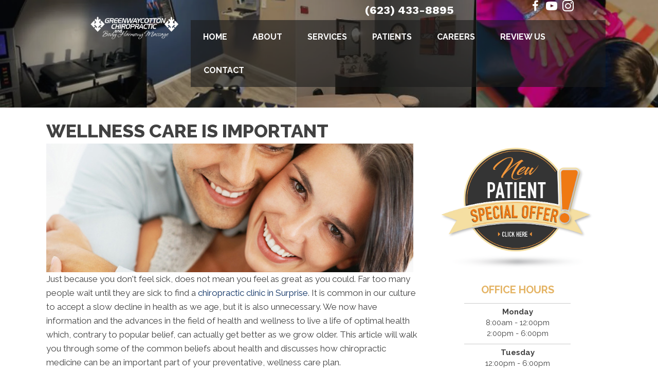

--- FILE ---
content_type: text/css
request_url: https://www.surpriseazchiro.com/wp-content/uploads/bb-plugin/cache/e77ee246f6a28b20e644a8c2cf56cc81-layout-bundle.css?ver=2.9.4.1-1.5.2.1
body_size: 10929
content:
.fl-node-5c6ada3d0d952 > .fl-row-content-wrap {background-color: #333333;border-top-width: 1px;border-right-width: 0px;border-bottom-width: 1px;border-left-width: 0px;}.fl-node-5c6ada3d0d98b > .fl-row-content-wrap:after {background-color: rgba(29,36,71,0.6);}.fl-node-5c6ada3d0d98b > .fl-row-content-wrap {background-repeat: no-repeat;background-position: center center;background-attachment: fixed;background-size: cover;border-top-width: 1px;border-right-width: 0px;border-bottom-width: 1px;border-left-width: 0px;}.fl-builder-mobile .fl-node-5c6ada3d0d98b > .fl-row-content-wrap {background-image: url(https://www.chiro.inceptionimages.com/wp-content/uploads/2018/06/healthy-people.jpg);background-position: center center;background-attachment: scroll;} .fl-node-5c6ada3d0d98b > .fl-row-content-wrap {padding-top:175px;padding-bottom:175px;}@media ( max-width: 1024px ) { .fl-node-5c6ada3d0d98b.fl-row > .fl-row-content-wrap {padding-top:100px;padding-bottom:100px;}}@media ( max-width: 767px ) { .fl-node-5c6ada3d0d98b.fl-row > .fl-row-content-wrap {padding-top:30px;padding-bottom:30px;}}.fl-builder-content .fl-node-5c6ada3d0dda0 a {color: #e4b363;}.fl-builder-content .fl-node-5c6ada3d0dda0 a:hover {color: #939393;}.fl-node-5c6ada3d0dda0 > .fl-row-content-wrap {background-color: #1c2322;border-top-width: 1px;border-right-width: 0px;border-bottom-width: 1px;border-left-width: 0px;}.fl-node-5c6ada3d0d832 {color: #e4b363;}.fl-builder-content .fl-node-5c6ada3d0d832 *:not(input):not(textarea):not(select):not(a):not(h1):not(h2):not(h3):not(h4):not(h5):not(h6):not(.fl-menu-mobile-toggle) {color: inherit;}.fl-builder-content .fl-node-5c6ada3d0d832 a {color: #e4b363;}.fl-builder-content .fl-node-5c6ada3d0d832 a:hover {color: #d8d8d8;}.fl-builder-content .fl-node-5c6ada3d0d832 h1,.fl-builder-content .fl-node-5c6ada3d0d832 h2,.fl-builder-content .fl-node-5c6ada3d0d832 h3,.fl-builder-content .fl-node-5c6ada3d0d832 h4,.fl-builder-content .fl-node-5c6ada3d0d832 h5,.fl-builder-content .fl-node-5c6ada3d0d832 h6,.fl-builder-content .fl-node-5c6ada3d0d832 h1 a,.fl-builder-content .fl-node-5c6ada3d0d832 h2 a,.fl-builder-content .fl-node-5c6ada3d0d832 h3 a,.fl-builder-content .fl-node-5c6ada3d0d832 h4 a,.fl-builder-content .fl-node-5c6ada3d0d832 h5 a,.fl-builder-content .fl-node-5c6ada3d0d832 h6 a {color: #e4b363;}.fl-node-5c6ada3d0d832 > .fl-row-content-wrap {background-color: #131a1a;border-top-width: 1px;border-right-width: 0px;border-bottom-width: 1px;border-left-width: 0px;} .fl-node-5c6ada3d0d832 > .fl-row-content-wrap {margin-top:0px;} .fl-node-5c6ada3d0d832 > .fl-row-content-wrap {padding-top:20px;padding-right:0px;padding-bottom:20px;padding-left:0px;}.fl-node-5c6ada3d0d8a8 {width: 100%;}.fl-node-5c6ada3d0d9fc {width: 9.5%;}.fl-node-5c6ada3d0d9fc > .fl-col-content {border-top-width: 1px;border-right-width: 1px;border-bottom-width: 1px;border-left-width: 1px;border-top-left-radius: 0px;border-top-right-radius: 0px;border-bottom-left-radius: 0px;border-bottom-right-radius: 0px;box-shadow: 0px 0px 0px 0px rgba(0, 0, 0, 0.5);}.fl-node-5c6ada3d0dcb5 {width: 55%;}.fl-node-5c6ada3d0de16 {width: 100%;}.fl-node-5c6ada3d0da35 {width: 27%;}.fl-node-5c6ada3d0da35 > .fl-col-content {border-top-width: 1px;border-right-width: 1px;border-bottom-width: 1px;border-left-width: 1px;border-top-left-radius: 0px;border-top-right-radius: 0px;border-bottom-left-radius: 0px;border-bottom-right-radius: 0px;box-shadow: 0px 0px 0px 0px rgba(0, 0, 0, 0.5);}@media(max-width: 1024px) {.fl-builder-content .fl-node-5c6ada3d0da35 {width: 33.33% !important;max-width: none;-webkit-box-flex: 0 1 auto;-moz-box-flex: 0 1 auto;-webkit-flex: 0 1 auto;-ms-flex: 0 1 auto;flex: 0 1 auto;}}@media(max-width: 767px) {.fl-builder-content .fl-node-5c6ada3d0da35 {width: 100% !important;max-width: none;clear: none;float: left;}}.fl-node-5c6ada3d0dcf0 {width: 45%;}.fl-node-5c6ada3d0dcf0 > .fl-col-content {border-top-width: 1px;border-right-width: 1px;border-bottom-width: 1px;border-left-width: 1px;border-top-left-radius: 0px;border-top-right-radius: 0px;border-bottom-left-radius: 0px;border-bottom-right-radius: 0px;box-shadow: 0px 0px 0px 0px rgba(0, 0, 0, 0.5);}.fl-node-5c6ada3d0da6e {width: 27%;}.fl-node-5c6ada3d0da6e > .fl-col-content {border-top-width: 1px;border-right-width: 1px;border-bottom-width: 1px;border-left-width: 1px;border-top-left-radius: 0px;border-top-right-radius: 0px;border-bottom-left-radius: 0px;border-bottom-right-radius: 0px;box-shadow: 0px 0px 0px 0px rgba(0, 0, 0, 0.5);}@media(max-width: 1024px) {.fl-builder-content .fl-node-5c6ada3d0da6e {width: 33.33% !important;max-width: none;-webkit-box-flex: 0 1 auto;-moz-box-flex: 0 1 auto;-webkit-flex: 0 1 auto;-ms-flex: 0 1 auto;flex: 0 1 auto;}}@media(max-width: 767px) {.fl-builder-content .fl-node-5c6ada3d0da6e {width: 100% !important;max-width: none;clear: none;float: left;}}.fl-node-5c6ada3d0daa7 {width: 27.05%;}.fl-node-5c6ada3d0daa7 > .fl-col-content {border-top-width: 1px;border-right-width: 1px;border-bottom-width: 1px;border-left-width: 1px;border-top-left-radius: 0px;border-top-right-radius: 0px;border-bottom-left-radius: 0px;border-bottom-right-radius: 0px;box-shadow: 0px 0px 0px 0px rgba(0, 0, 0, 0.5);}@media(max-width: 1024px) {.fl-builder-content .fl-node-5c6ada3d0daa7 {width: 33.34% !important;max-width: none;-webkit-box-flex: 0 1 auto;-moz-box-flex: 0 1 auto;-webkit-flex: 0 1 auto;-ms-flex: 0 1 auto;flex: 0 1 auto;}}@media(max-width: 767px) {.fl-builder-content .fl-node-5c6ada3d0daa7 {width: 100% !important;max-width: none;clear: none;float: left;}}.fl-node-5c6ada3d0dae0 {width: 9.45%;}.fl-node-5c6ada3d0dae0 > .fl-col-content {border-top-width: 1px;border-right-width: 1px;border-bottom-width: 1px;border-left-width: 1px;border-top-left-radius: 0px;border-top-right-radius: 0px;border-bottom-left-radius: 0px;border-bottom-right-radius: 0px;box-shadow: 0px 0px 0px 0px rgba(0, 0, 0, 0.5);}.fl-builder-content .fl-rich-text strong {font-weight: bold;}.fl-module.fl-rich-text p:last-child {margin-bottom: 0;}.fl-builder-edit .fl-module.fl-rich-text p:not(:has(~ *:not(.fl-block-overlay))) {margin-bottom: 0;} .fl-node-5c6ada3d0d8e0 > .fl-module-content {margin-top:15px;margin-bottom:0px;}body a.infobox-title-link {text-decoration: none;}body h1.uabb-infobox-title,body h2.uabb-infobox-title,body h3.uabb-infobox-title,body h4.uabb-infobox-title,body h5.uabb-infobox-title,body h6.uabb-infobox-title,.uabb-infobox-content .uabb-infobox-title-prefix {margin: 0;padding: 0;}.uabb-module-content .uabb-text-editor :not(a) {color: inherit;}.uabb-module-content .uabb-text-editor :not(i) {font-family: inherit;}.uabb-module-content .uabb-text-editor :not(h1):not(h2):not(h3):not(h4):not(h5):not(h6) {font-size: inherit;line-height: inherit;}.uabb-module-content .uabb-text-editor :not(h1):not(h2):not(h3):not(h4):not(h5):not(h6):not(strong):not(b):not(i) {font-weight: inherit;}.uabb-infobox-content .uabb-infobox-text p:last-of-type {margin-bottom: 0;}.uabb-infobox-content .uabb-infobox-text p {padding: 0 0 10px;}.fl-builder-content .uabb-infobox-text h1,.fl-builder-content .uabb-infobox-text h2,.fl-builder-content .uabb-infobox-text h3,.fl-builder-content .uabb-infobox-text h4,.fl-builder-content .uabb-infobox-text h5,.fl-builder-content .uabb-infobox-text h6 {margin: 0;}.infobox-icon-above-title .uabb-infobox-left-right-wrap,.infobox-icon-below-title .uabb-infobox-left-right-wrap,.infobox-photo-above-title .uabb-infobox-left-right-wrap,.infobox-photo-below-title .uabb-infobox-left-right-wrap {display: block;min-width: 100%;width: 100%;}.infobox-icon-above-title .uabb-icon,.infobox-icon-below-title .uabb-icon,.infobox-photo-above-title .uabb-imgicon-wrap {display: block;}.infobox-icon-left-title .uabb-infobox-title,.infobox-icon-right-title .uabb-infobox-title,.infobox-icon-left-title .uabb-imgicon-wrap,.infobox-icon-right-title .uabb-imgicon-wrap,.infobox-photo-left-title .uabb-infobox-title,.infobox-photo-right-title .uabb-infobox-title,.infobox-photo-left-title .uabb-imgicon-wrap,.infobox-photo-right-title .uabb-imgicon-wrap {display: inline-block;vertical-align: middle;}.infobox-icon-left-title .left-title-image,.infobox-icon-right-title .right-title-image,.infobox-icon-left .uabb-infobox-left-right-wrap,.infobox-icon-right .uabb-infobox-left-right-wrap,.infobox-photo-left .uabb-infobox-left-right-wrap,.infobox-photo-right .uabb-infobox-left-right-wrap {display: inline-block;width: 100%;}.infobox-icon-left-title .uabb-imgicon-wrap,.infobox-icon-left .uabb-imgicon-wrap,.infobox-photo-left-title .uabb-imgicon-wrap,.infobox-photo-left .uabb-imgicon-wrap {margin-right: 20px;}.infobox-icon-right-title .uabb-imgicon-wrap,.infobox-icon-right .uabb-imgicon-wrap,.infobox-photo-right-title .uabb-imgicon-wrap,.infobox-photo-right .uabb-imgicon-wrap {margin-left: 20px;}.infobox-icon-left .uabb-imgicon-wrap,.infobox-icon-right .uabb-imgicon-wrap,.infobox-icon-left .uabb-infobox-content,.infobox-icon-right .uabb-infobox-content,.infobox-photo-left .uabb-imgicon-wrap,.infobox-photo-right .uabb-imgicon-wrap,.infobox-photo-left .uabb-infobox-content,.infobox-photo-right .uabb-infobox-content {display: inline-block;vertical-align: top;}.infobox-photo-below-title .uabb-imgicon-wrap {display: block;margin: 10px 0 15px;}.infobox-photo-left-title .uabb-infobox-title-wrap,.infobox-icon-left-title .uabb-infobox-title-wrap,.infobox-photo-right-title .uabb-infobox-title-wrap,.infobox-icon-right-title .uabb-infobox-title-wrap {vertical-align: middle;}.fl-module-info-box .fl-module-content {display: -webkit-box;display: -webkit-flex;display: -ms-flexbox;display: flex;-webkit-box-orient: vertical;-webkit-box-direction: normal;-webkit-flex-direction: column;-ms-flex-direction: column;flex-direction: column;flex-shrink: 1;}.fl-module-info-box .uabb-separator-parent {line-height: 0;}.fl-module-info-box .uabb-infobox-module-link {position: absolute;width: 100%;height: 100%;left: 0;top: 0;bottom: 0;right: 0;z-index: 4;}@media (max-width: 767px) { .infobox-photo-left,.infobox-photo-right {display: block;}.infobox-photo-left .infobox-photo,.infobox-photo-left-text .infobox-photo {display: block;margin-bottom: 15px;padding-left: 0;padding-right: 0;width: auto;}.infobox-photo-right .infobox-photo,.infobox-photo-right-text .infobox-photo {display: block;margin-top: 25px;padding-left: 0;padding-right: 0;width: auto;}.infobox-photo-left .infobox-content,.infobox-photo-left-text .infobox-content,.infobox-photo-right .infobox-content,.infobox-photo-right-text .infobox-content {display: block;width: auto;} }.fl-node-5c6ada3d0db19 {width: 100%;}.fl-node-5c6ada3d0db19 .uabb-icon-wrap .uabb-icon i {width: auto;}.fl-node-5c6ada3d0db19 .uabb-infobox {}.fl-node-5c6ada3d0db19 .infobox-center,.fl-node-5c6ada3d0db19 .uabb-infobox .uabb-separator {text-align: center;}.fl-builder-content .fl-node-5c6ada3d0db19 .uabb-infobox-title {margin-top: px;margin-bottom: 10px;}.fl-node-5c6ada3d0db19 p.uabb-infobox-title,.fl-node-5c6ada3d0db19 p.uabb-infobox-title span a,.fl-node-5c6ada3d0db19 p.uabb-infobox-title * {color: #ffffff}.fl-builder-content .fl-node-5c6ada3d0db19 .uabb-infobox-text {margin-top: 0px;margin-bottom: 0px;}.fl-node-5c6ada3d0db19 .uabb-infobox-text {color:#ffffff;}.fl-builder-content .fl-node-5c6ada3d0db19 .uabb-infobox-title-prefix {}@media (max-width: 1024px) { .fl-builder-content .fl-node-5c6ada3d0db19 .uabb-infobox {;}}@media (max-width: 767px) { .fl-builder-content .fl-node-5c6ada3d0db19 .uabb-infobox {;}.fl-node-5c6ada3d0db19 .infobox-responsive- {text-align: ;}}.fl-node-5c6ada3d0db19 .uabb-infobox-title {font-family: Raleway, sans-serif;font-weight: 700;font-size: 20px;}.fl-node-5c6ada3d0db19 .uabb-infobox-text {font-family: Raleway, sans-serif;font-weight: 400;} .fl-node-5c6ada3d0db19 > .fl-module-content {margin-top:20px;margin-bottom:0px;}.fl-node-5c6ada3d0db53 {width: 100%;}.fl-node-5c6ada3d0db53 .uabb-icon-wrap .uabb-icon i {width: auto;}.fl-node-5c6ada3d0db53 .uabb-infobox {}.fl-node-5c6ada3d0db53 .infobox-center,.fl-node-5c6ada3d0db53 .uabb-infobox .uabb-separator {text-align: center;}.fl-builder-content .fl-node-5c6ada3d0db53 .uabb-infobox-title {margin-top: px;margin-bottom: 10px;}.fl-node-5c6ada3d0db53 p.uabb-infobox-title,.fl-node-5c6ada3d0db53 p.uabb-infobox-title span a,.fl-node-5c6ada3d0db53 p.uabb-infobox-title * {color: #ffffff}.fl-builder-content .fl-node-5c6ada3d0db53 .uabb-infobox-text {margin-top: 0px;margin-bottom: 0px;}.fl-node-5c6ada3d0db53 .uabb-infobox-text {color:#ffffff;}.fl-builder-content .fl-node-5c6ada3d0db53 .uabb-infobox-title-prefix {}@media (max-width: 1024px) { .fl-builder-content .fl-node-5c6ada3d0db53 .uabb-infobox {;}}@media (max-width: 767px) { .fl-builder-content .fl-node-5c6ada3d0db53 .uabb-infobox {;}.fl-node-5c6ada3d0db53 .infobox-responsive- {text-align: ;}}.fl-node-5c6ada3d0db53 .uabb-infobox-title {font-family: Raleway, sans-serif;font-weight: 700;font-size: 20px;}.fl-node-5c6ada3d0db53 .uabb-infobox-text {font-family: Raleway, sans-serif;font-weight: 400;} .fl-node-5c6ada3d0db53 > .fl-module-content {margin-bottom:0px;}.fl-node-5c6ada3d0db8e {width: 100%;}.fl-node-5c6ada3d0db8e .uabb-icon-wrap .uabb-icon i {width: auto;}.fl-node-5c6ada3d0db8e .uabb-infobox {}.fl-node-5c6ada3d0db8e .infobox-center,.fl-node-5c6ada3d0db8e .uabb-infobox .uabb-separator {text-align: center;}.fl-builder-content .fl-node-5c6ada3d0db8e .uabb-infobox-title {margin-top: px;margin-bottom: 10px;}.fl-node-5c6ada3d0db8e p.uabb-infobox-title,.fl-node-5c6ada3d0db8e p.uabb-infobox-title span a,.fl-node-5c6ada3d0db8e p.uabb-infobox-title * {color: #ffffff}.fl-builder-content .fl-node-5c6ada3d0db8e .uabb-infobox-text {margin-top: 0px;margin-bottom: 0px;}.fl-node-5c6ada3d0db8e .uabb-infobox-text {color:#ffffff;}.fl-builder-content .fl-node-5c6ada3d0db8e .uabb-infobox-title-prefix {}@media (max-width: 1024px) { .fl-builder-content .fl-node-5c6ada3d0db8e .uabb-infobox {;}}@media (max-width: 767px) { .fl-builder-content .fl-node-5c6ada3d0db8e .uabb-infobox {;}.fl-node-5c6ada3d0db8e .infobox-responsive- {text-align: ;}}.fl-node-5c6ada3d0db8e .uabb-infobox-title {font-family: Raleway, sans-serif;font-weight: 700;font-size: 20px;}.fl-node-5c6ada3d0db8e .uabb-infobox-text {font-family: Raleway, sans-serif;font-weight: 400;} .fl-node-5c6ada3d0db8e > .fl-module-content {margin-bottom:0px;} .fl-node-5c6ada3d0dd2b > .fl-module-content {margin-top:60px;margin-bottom:0px;}@media (max-width: 767px) { .fl-node-5c6ada3d0dd2b > .fl-module-content { margin-top:20px; } }.uabb-creative-button-wrap a,.uabb-creative-button-wrap a:visited {padding: 12px 24px;}a.uabb-button.uabb-creative-button.uabb-creative-gradient-btn {border: none;}.fl-node-5c6ada3d0de51 .uabb-button .uabb-btn-img {width: 20px;}.fl-node-5c6ada3d0de51 .uabb-creative-button-wrap a,.fl-node-5c6ada3d0de51 .uabb-creative-button-wrap a:visited {padding:12px 24px;border-radius: 0px;-moz-border-radius: 0px;-webkit-border-radius: 0px;background: rgba(255,174,0,0.5);border: 1px solid rgba(255,174,0,0.5);}.fl-builder-content .fl-node-5c6ada3d0de51 .uabb-creative-button-wrap a.uabb-button,.fl-builder-content .fl-node-5c6ada3d0de51 .uabb-creative-button-wrap a.uabb-button *,.fl-builder-content .fl-node-5c6ada3d0de51 .uabb-creative-button-wrap a.uabb-button:visited,.fl-builder-content .fl-node-5c6ada3d0de51 .uabb-creative-button-wrap a.uabb-button:visited * {color: #ffffff;}.fl-node-5c6ada3d0de51 .uabb-creative-button-wrap a:focus,.fl-node-5c6ada3d0de51 .uabb-creative-button-wrap a:hover {background: rgba(255,174,0,0.75);border: 1px solid rgba(255,174,0,0.75);}.fl-builder-content .fl-node-5c6ada3d0de51 .uabb-creative-button-wrap a.uabb-button:focus,.fl-builder-content .fl-node-5c6ada3d0de51 .uabb-creative-button-wrap a.uabb-button:focus *,.fl-builder-content .fl-node-5c6ada3d0de51 .uabb-creative-button-wrap a.uabb-button:hover,.fl-builder-content .fl-node-5c6ada3d0de51 .uabb-creative-button-wrap a.uabb-button:hover * {color: #ffffff;}@media ( max-width: 767px ) {.fl-node-5c6ada3d0de51 .uabb-creative-button-wrap.uabb-button-reponsive-center.uabb-creative-button-reponsive-center {text-align: center;}}@media ( max-width: 1024px ) {.fl-node-5c6ada3d0de51 .uabb-creative-button-wrap.uabb-creative-button-tablet- {text-align: ;}}@media ( max-width: 767px ) {.fl-node-5c6ada3d0de51 .uabb-creative-button-wrap a,.fl-node-5c6ada3d0de51 .uabb-creative-button-wrap a:visited {padding-top:;padding-bottom:;padding-left:;padding-right:;}}.fl-node-5c6ada3d0de51 .uabb-creative-button-wrap a,.fl-node-5c6ada3d0de51 .uabb-creative-button-wrap a:visited {font-family: Oswald, sans-serif;font-weight: 600;font-size: 30px;}.fl-menu ul,.fl-menu li{list-style: none;margin: 0;padding: 0;}.fl-menu .menu:before,.fl-menu .menu:after{content: '';display: table;clear: both;}.fl-menu-horizontal {display: inline-flex;flex-wrap: wrap;align-items: center;}.fl-menu li{position: relative;}.fl-menu a{display: block;padding: 10px;text-decoration: none;}.fl-menu a:hover{text-decoration: none;}.fl-menu .sub-menu{min-width: 220px;}.fl-module[data-node] .fl-menu .fl-menu-expanded .sub-menu {background-color: transparent;-webkit-box-shadow: none;-ms-box-shadow: none;box-shadow: none;}.fl-menu .fl-has-submenu:focus,.fl-menu .fl-has-submenu .sub-menu:focus,.fl-menu .fl-has-submenu-container:focus {outline: 0;}.fl-menu .fl-has-submenu-container{ position: relative; }.fl-menu .fl-menu-accordion .fl-has-submenu > .sub-menu{display: none;}.fl-menu .fl-menu-accordion .fl-has-submenu.fl-active .hide-heading > .sub-menu {box-shadow: none;display: block !important;}.fl-menu .fl-menu-toggle{position: absolute;top: 0;right: 0;bottom: 0;height: 100%;cursor: pointer;}.fl-menu .fl-toggle-arrows .fl-menu-toggle:before,.fl-menu .fl-toggle-none .fl-menu-toggle:before{border-color: #333;}.fl-menu .fl-menu-expanded .fl-menu-toggle{display: none;}.fl-menu .fl-menu-mobile-toggle {position: relative;padding: 8px;background-color: transparent;border: none;color: #333;border-radius: 0;}.fl-menu .fl-menu-mobile-toggle:focus-visible {outline: 2px auto Highlight;outline: 2px auto -webkit-focus-ring-color;}.fl-menu .fl-menu-mobile-toggle.text{width: 100%;text-align: center;}.fl-menu .fl-menu-mobile-toggle.hamburger .fl-menu-mobile-toggle-label,.fl-menu .fl-menu-mobile-toggle.hamburger-label .fl-menu-mobile-toggle-label{display: inline-block;margin-left: 10px;vertical-align: middle;}.fl-menu .fl-menu-mobile-toggle.hamburger .svg-container,.fl-menu .fl-menu-mobile-toggle.hamburger-label .svg-container{display: inline-block;position: relative;width: 1.4em;height: 1.4em;vertical-align: middle;}.fl-menu .fl-menu-mobile-toggle.hamburger .hamburger-menu,.fl-menu .fl-menu-mobile-toggle.hamburger-label .hamburger-menu{position: absolute;top: 0;left: 0;right: 0;bottom: 0;}.fl-menu .fl-menu-mobile-toggle.hamburger .hamburger-menu rect,.fl-menu .fl-menu-mobile-toggle.hamburger-label .hamburger-menu rect{fill: currentColor;}li.mega-menu .hide-heading > a,li.mega-menu .hide-heading > .fl-has-submenu-container,li.mega-menu-disabled .hide-heading > a,li.mega-menu-disabled .hide-heading > .fl-has-submenu-container {display: none;}ul.fl-menu-horizontal li.mega-menu {position: static;}ul.fl-menu-horizontal li.mega-menu > ul.sub-menu {top: inherit !important;left: 0 !important;right: 0 !important;width: 100%;}ul.fl-menu-horizontal li.mega-menu.fl-has-submenu:hover > ul.sub-menu,ul.fl-menu-horizontal li.mega-menu.fl-has-submenu.focus > ul.sub-menu {display: flex !important;}ul.fl-menu-horizontal li.mega-menu > ul.sub-menu li {border-color: transparent;}ul.fl-menu-horizontal li.mega-menu > ul.sub-menu > li {width: 100%;}ul.fl-menu-horizontal li.mega-menu > ul.sub-menu > li > .fl-has-submenu-container a {font-weight: bold;}ul.fl-menu-horizontal li.mega-menu > ul.sub-menu > li > .fl-has-submenu-container a:hover {background: transparent;}ul.fl-menu-horizontal li.mega-menu > ul.sub-menu .fl-menu-toggle {display: none;}ul.fl-menu-horizontal li.mega-menu > ul.sub-menu ul.sub-menu {background: transparent;-webkit-box-shadow: none;-ms-box-shadow: none;box-shadow: none;display: block;min-width: 0;opacity: 1;padding: 0;position: static;visibility: visible;}:where(.fl-col-group-medium-reversed, .fl-col-group-responsive-reversed, .fl-col-group-equal-height.fl-col-group-custom-width) > .fl-menu-mobile-clone {flex: 1 1 100%;}.fl-menu-mobile-clone {clear: both;}.fl-menu-mobile-clone .fl-menu .menu {float: none !important;}.fl-menu-mobile-close {display: none;}.fl-menu-mobile-close,.fl-menu-mobile-close:hover,.fl-menu-mobile-close:focus {background: none;border: 0 none;color: inherit;font-size: 18px;padding: 10px 6px;}.fl-menu-mobile-close:focus-visible {outline: 2px auto Highlight;outline: 2px auto -webkit-focus-ring-color;}.fl-node-5c6ada3d0d919 .fl-menu .menu {}.fl-node-5c6ada3d0d919 .menu .fl-has-submenu .sub-menu{display: none;}.fl-node-5c6ada3d0d919 .fl-menu .sub-menu {background-color: #e3e3e3;}.fl-node-5c6ada3d0d919 .fl-menu-horizontal.fl-toggle-arrows .fl-has-submenu-container a{padding-right: 24px;}.fl-node-5c6ada3d0d919 .fl-menu-horizontal.fl-toggle-arrows .fl-menu-toggle,.fl-node-5c6ada3d0d919 .fl-menu-horizontal.fl-toggle-none .fl-menu-toggle{width: 23px;}.fl-node-5c6ada3d0d919 .fl-menu-horizontal.fl-toggle-arrows .fl-menu-toggle,.fl-node-5c6ada3d0d919 .fl-menu-horizontal.fl-toggle-none .fl-menu-toggle,.fl-node-5c6ada3d0d919 .fl-menu-vertical.fl-toggle-arrows .fl-menu-toggle,.fl-node-5c6ada3d0d919 .fl-menu-vertical.fl-toggle-none .fl-menu-toggle{width: 24px;}.fl-node-5c6ada3d0d919 .fl-menu li{border-top: 1px solid transparent;}.fl-node-5c6ada3d0d919 .fl-menu li:first-child{border-top: none;}@media ( max-width: 767px ) {.fl-node-5c6ada3d0d919 .fl-menu ul.menu {display: none;float: none;}.fl-node-5c6ada3d0d919 .fl-menu .sub-menu {-webkit-box-shadow: none;-ms-box-shadow: none;box-shadow: none;}.fl-node-5c6ada3d0d919 .mega-menu.fl-active .hide-heading > .sub-menu,.fl-node-5c6ada3d0d919 .mega-menu-disabled.fl-active .hide-heading > .sub-menu {display: block !important;}.fl-node-5c6ada3d0d919 .fl-menu-logo,.fl-node-5c6ada3d0d919 .fl-menu-search-item {display: none;}} @media ( min-width: 768px ) {.fl-node-5c6ada3d0d919 .fl-menu .menu > li{ display: inline-block; }.fl-node-5c6ada3d0d919 .menu li{border-left: 1px solid transparent;border-top: none;}.fl-node-5c6ada3d0d919 .menu li:first-child{border: none;}.fl-node-5c6ada3d0d919 .menu li li{border-top: 1px solid transparent;border-left: none;}.fl-node-5c6ada3d0d919 .menu .fl-has-submenu .sub-menu{position: absolute;top: 100%;left: 0;z-index: 10;visibility: hidden;opacity: 0;text-align:left;}.fl-node-5c6ada3d0d919 .fl-has-submenu .fl-has-submenu .sub-menu{top: 0;left: 100%;}.fl-node-5c6ada3d0d919 .fl-menu .fl-has-submenu:hover > .sub-menu,.fl-node-5c6ada3d0d919 .fl-menu .fl-has-submenu.focus > .sub-menu{display: block;visibility: visible;opacity: 1;}.fl-node-5c6ada3d0d919 .menu .fl-has-submenu.fl-menu-submenu-right .sub-menu{left: inherit;right: 0;}.fl-node-5c6ada3d0d919 .menu .fl-has-submenu .fl-has-submenu.fl-menu-submenu-right .sub-menu{top: 0;left: inherit;right: 100%;}.fl-node-5c6ada3d0d919 .fl-menu .fl-has-submenu.fl-active > .fl-has-submenu-container .fl-menu-toggle{-webkit-transform: none;-ms-transform: none;transform: none;}.fl-node-5c6ada3d0d919 .fl-menu .fl-menu-toggle{display: none;}.fl-node-5c6ada3d0d919 ul.sub-menu {padding-top: 0px;padding-right: 0px;padding-bottom: 0px;padding-left: 0px;}.fl-node-5c6ada3d0d919 ul.sub-menu a {}.fl-node-5c6ada3d0d919 .fl-menu .fl-menu-mobile-toggle{display: none;}}.fl-node-5c6ada3d0d919 .fl-menu .fl-menu-mobile-toggle {font-size: 16px;text-transform: uppercase;padding-top: 10px;padding-right: 10px;padding-bottom: 10px;padding-left: 10px;border-color: rgba( 0,0,0,0.1 );}.fl-node-5c6ada3d0d919 .fl-menu .fl-menu-mobile-toggle rect,.fl-node-5c6ada3d0d919 .fl-menu .fl-menu-mobile-toggle.hamburger .hamburger-menu rect {}.fl-node-5c6ada3d0d919 .fl-menu .fl-menu-mobile-toggle:hover,.fl-node-5c6ada3d0d919 .fl-menu .fl-menu-mobile-toggle.fl-active {}.fl-node-5c6ada3d0d919 .fl-menu .fl-menu-mobile-toggle:hover rect,.fl-node-5c6ada3d0d919 .fl-menu .fl-menu-mobile-toggle.fl-active rect,.fl-node-5c6ada3d0d919 .fl-menu .fl-menu-mobile-toggle.hamburger:hover .hamburger-menu rect,.fl-node-5c6ada3d0d919 .fl-menu .fl-menu-mobile-toggle.fl-active .hamburger-menu rect {}.fl-node-5c6ada3d0d919 ul.fl-menu-horizontal li.mega-menu > ul.sub-menu > li > .fl-has-submenu-container a:hover {color: ;}.fl-node-5c6ada3d0d919 .fl-menu .menu, .fl-node-5c6ada3d0d919 .fl-menu .menu > li {font-size: 13px;text-transform: uppercase;}.fl-node-5c6ada3d0d919 .fl-menu {text-align: center;}.fl-node-5c6ada3d0d919 .fl-menu .menu {justify-content: center;}.fl-node-5c6ada3d0d919 .menu a {padding-top: 10px;padding-right: 10px;padding-bottom: 10px;padding-left: 10px;}.fl-node-5c6ada3d0d919 .fl-menu .menu .sub-menu > li {font-size: 16px;line-height: 1;}.fl-node-5c6ada3d0d919 .fl-menu .fl-menu-mobile-toggle {float: none;}@media(max-width: 1200px) {.fl-node-5c6ada3d0d919 .fl-menu .fl-menu-mobile-toggle {float: none;}}@media(max-width: 1024px) {.fl-node-5c6ada3d0d919 .fl-menu .fl-menu-mobile-toggle {float: none;}}@media(max-width: 767px) {.fl-node-5c6ada3d0d919 .menu li.fl-has-submenu ul.sub-menu {padding-left: 15px;}.fl-node-5c6ada3d0d919 .fl-menu .sub-menu {background-color: transparent;}.fl-node-5c6ada3d0d919 .fl-menu .fl-menu-mobile-toggle {float: none;}} .fl-node-5c6ada3d0d919 > .fl-module-content {margin-top:-10px;margin-bottom:10px;}@media (max-width: 767px) { .fl-node-5c6ada3d0d919 > .fl-module-content { margin-top:20px; } }.fl-icon-group .fl-icon {display: inline-block;margin-bottom: 10px;margin-top: 10px;}.fl-node-5c6ada3d0dbc9 .fl-icon i,.fl-node-5c6ada3d0dbc9 .fl-icon i:before {color: #ffae00;}.fl-node-5c6ada3d0dbc9 .fl-icon i:hover,.fl-node-5c6ada3d0dbc9 .fl-icon i:hover:before,.fl-node-5c6ada3d0dbc9 .fl-icon a:hover i,.fl-node-5c6ada3d0dbc9 .fl-icon a:hover i:before {color: #939393;}.fl-node-5c6ada3d0dbc9 .fl-icon i, .fl-node-5c6ada3d0dbc9 .fl-icon i:before {font-size: 22px;}.fl-node-5c6ada3d0dbc9 .fl-icon-wrap .fl-icon-text {height: 38.5px;}@media(max-width: 1200px) {.fl-node-5c6ada3d0dbc9 .fl-icon-wrap .fl-icon-text {height: 38.5px;}}@media(max-width: 1024px) {.fl-node-5c6ada3d0dbc9 .fl-icon-wrap .fl-icon-text {height: 38.5px;}}@media(max-width: 767px) {.fl-node-5c6ada3d0dbc9 .fl-icon-wrap .fl-icon-text {height: 38.5px;}}.fl-node-5c6ada3d0dbc9 .fl-icon-group {text-align: center;}.fl-node-5c6ada3d0dbc9 .fl-icon + .fl-icon {margin-left: 4px;} .fl-node-5c6ada3d0dbc9 > .fl-module-content {margin-top:0px;}.fl-node-5c6ada3d0dc04 .fl-icon i,.fl-node-5c6ada3d0dc04 .fl-icon i:before {color: #ffae00;}.fl-node-5c6ada3d0dc04 .fl-icon i:hover,.fl-node-5c6ada3d0dc04 .fl-icon i:hover:before,.fl-node-5c6ada3d0dc04 .fl-icon a:hover i,.fl-node-5c6ada3d0dc04 .fl-icon a:hover i:before {color: #939393;}.fl-node-5c6ada3d0dc04 .fl-icon i, .fl-node-5c6ada3d0dc04 .fl-icon i:before {font-size: 22px;}.fl-node-5c6ada3d0dc04 .fl-icon-wrap .fl-icon-text {height: 38.5px;}@media(max-width: 1200px) {.fl-node-5c6ada3d0dc04 .fl-icon-wrap .fl-icon-text {height: 38.5px;}}@media(max-width: 1024px) {.fl-node-5c6ada3d0dc04 .fl-icon-wrap .fl-icon-text {height: 38.5px;}}@media(max-width: 767px) {.fl-node-5c6ada3d0dc04 .fl-icon-wrap .fl-icon-text {height: 38.5px;}}.fl-node-5c6ada3d0dc04 .fl-icon-group {text-align: center;}.fl-node-5c6ada3d0dc04 .fl-icon + .fl-icon {margin-left: 4px;} .fl-node-5c6ada3d0dc04 > .fl-module-content {margin-top:0px;}.fl-node-5c6ada3d0dc40 .fl-icon i,.fl-node-5c6ada3d0dc40 .fl-icon i:before {color: #ffae00;}.fl-node-5c6ada3d0dc40 .fl-icon i:hover,.fl-node-5c6ada3d0dc40 .fl-icon i:hover:before,.fl-node-5c6ada3d0dc40 .fl-icon a:hover i,.fl-node-5c6ada3d0dc40 .fl-icon a:hover i:before {color: #939393;}.fl-node-5c6ada3d0dc40 .fl-icon i, .fl-node-5c6ada3d0dc40 .fl-icon i:before {font-size: 22px;}.fl-node-5c6ada3d0dc40 .fl-icon-wrap .fl-icon-text {height: 38.5px;}@media(max-width: 1200px) {.fl-node-5c6ada3d0dc40 .fl-icon-wrap .fl-icon-text {height: 38.5px;}}@media(max-width: 1024px) {.fl-node-5c6ada3d0dc40 .fl-icon-wrap .fl-icon-text {height: 38.5px;}}@media(max-width: 767px) {.fl-node-5c6ada3d0dc40 .fl-icon-wrap .fl-icon-text {height: 38.5px;}}.fl-node-5c6ada3d0dc40 .fl-icon-group {text-align: center;}.fl-node-5c6ada3d0dc40 .fl-icon + .fl-icon {margin-left: 4px;} .fl-node-5c6ada3d0dc40 > .fl-module-content {margin-top:0px;}.uabb-html-modal {overflow: hidden !important;}.uabb-modal {position: fixed;left: 0;width: 100%;max-width: 100%;width: calc(100% + 1px) !important;max-width: calc(100% + 1px) !important;z-index: -1;visibility: hidden;}.uabb-modal.uabb-modal-scroll {pointer-events: auto;width: 100% !important;height:100%;overflow-y: scroll;top: 0 !important;transform: none !important;}.uabb-modal.uabb-modal-scroll .uabb-modal-content-data {margin-top: 35px;margin-bottom: 35px;}.uabb-modal-content-data {box-sizing: border-box;}.uabb-modal-full {pointer-events: none;min-height: 100%;}.uabb-modal-custom {pointer-events: none;}.uabb-modal-custom .uabb-content {pointer-events: visible;}.uabb-modal-full .uabb-content img {width: 100%;max-width: 100%;}.uabb-modal-full .uabb-content {pointer-events: auto;}.uabb-modal-full .uabb-modal-close {pointer-events: auto;}.uabb-modal-video .uabb-content {text-align: center;}.uabb-text-editor p:last-of-type {margin-bottom: 0;}.uabb-module-content .uabb-text-editor *:not(a) {color: inherit;}.uabb-module-content .uabb-text-editor *:not(i) {font-family: inherit;}.uabb-module-content .uabb-text-editor *:not(h1):not(h2):not(h3):not(h4):not(h5):not(h6) {font-size: inherit;line-height: inherit;}.uabb-module-content .uabb-text-editor *:not(h1):not(h2):not(h3):not(h4):not(h5):not(h6):not(strong):not(b):not(i) {font-weight: inherit;}.uabb-show,.uabb-show .uabb-modal-close,.uabb-show + .uabb-modal-close {visibility: visible;}.uabb-modal-close {cursor: pointer;font-size: 1.6em;position: absolute;text-align: center;line-height: 0;}.uabb-close-icon {color: #fff;width: 25px;height: 25px;font-size: 25px;line-height: 25px;}.uabb-close-image {width: 25px;height: 25px;box-shadow: none;outline: none;border: 0;padding: 0;margin: 0;}.uabb-modal-close {visibility: hidden;position: fixed;z-index: 100000;}.uabb-close-custom-top-right {top: 50px;right: 50px;}.uabb-close-custom-top-left {top: 50px;left: 50px;}.uabb-close-custom-popup-top-right {bottom: 100%;left: 100%;}.uabb-close-custom-popup-top-left {bottom: 100%;right: 100%;}.uabb-modal-parent-wrapper .uabb-overlay {position: fixed;width: 100%;height: 100%;visibility: hidden;top: 0;bottom: 0;left: 0;right: 0;z-index: 1000;opacity: 0;background: rgba(0,0,0,0.75);-webkit-transition: all 0.3s; -moz-transition: all 0.3s;transition: all 0.3s;}.uabb-show {z-index: 99999;}.uabb-show ~ .uabb-overlay {opacity: 1;visibility: visible;}.uabb-perspective,.uabb-perspective body {height: 100%;overflow: hidden;}.uabb-perspective body{background: #222;-webkit-perspective: 600px; -moz-perspective: 600px;perspective: 600px;}.container {min-height: 100%;}.uabb-modal-title-wrap {border-top-left-radius: inherit;border-top-right-radius: inherit;padding: 5px 25px;}.uabb-modal-title-wrap .uabb-modal-title {margin: 0;}.uabb-content {position: relative;border-radius: 3px;margin: 0 auto;width: 100%;}.uabb-modal img,.uabb-modal iframe {display: block;margin: 0 auto;}.uabb-modal img {max-width: 100%;}.uabb-modal-youtube iframe,.uabb-modal-vimeo iframe {width: 100%;height: 100%;}.uabb-modal-action {cursor: pointer;}.uabb-effect-1 .uabb-content {-webkit-transform: scale(0.7);-moz-transform: scale(0.7);-ms-transform: scale(0.7);transform: scale(0.7);opacity: 0;-webkit-transition: all 0.3s;-moz-transition: all 0.3s;transition: all 0.3s;}.uabb-show.uabb-effect-1 .uabb-content {-webkit-transform: scale(1);-moz-transform: scale(1);-ms-transform: scale(1);transform: scale(1);opacity: 1;}.uabb-effect-2 .uabb-content {-webkit-transform: translateX(20%);-moz-transform: translateX(20%);-ms-transform: translateX(20%);transform: translateX(20%);opacity: 0;-webkit-transition: all 0.3s cubic-bezier(0.25, 0.5, 0.5, 0.9);-moz-transition: all 0.3s cubic-bezier(0.25, 0.5, 0.5, 0.9);transition: all 0.3s cubic-bezier(0.25, 0.5, 0.5, 0.9);}.uabb-show.uabb-effect-2 .uabb-content {-webkit-transform: translateX(0);-moz-transform: translateX(0);-ms-transform: translateX(0);transform: translateX(0);opacity: 1;}.uabb-effect-3 .uabb-content {-webkit-transform: translateY(20%);-moz-transform: translateY(20%);-ms-transform: translateY(20%);transform: translateY(20%);opacity: 0;-webkit-transition: all 0.3s;-moz-transition: all 0.3s;transition: all 0.3s;}.uabb-show.uabb-effect-3 .uabb-content {-webkit-transform: translateY(0);-moz-transform: translateY(0);-ms-transform: translateY(0);transform: translateY(0);opacity: 1;}.uabb-effect-4 .uabb-content {-webkit-transform: scale(0) rotate(720deg);-moz-transform: scale(0) rotate(720deg);-ms-transform: scale(0) rotate(720deg);transform: scale(0) rotate(720deg);opacity: 0;}.uabb-show.uabb-effect-4 ~ .uabb-overlay,.uabb-effect-4 .uabb-content {-webkit-transition: all 0.5s;-moz-transition: all 0.5s;transition: all 0.5s;}.uabb-show.uabb-effect-4 .uabb-content {-webkit-transform: scale(1) rotate(0deg);-moz-transform: scale(1) rotate(0deg);-ms-transform: scale(1) rotate(0deg);transform: scale(1) rotate(0deg);opacity: 1;}.uabb-effect-5.uabb-modal {-webkit-perspective: 1300px;-moz-perspective: 1300px;perspective: 1300px;}.uabb-effect-5 .uabb-content {-webkit-transform-style: preserve-3d;-moz-transform-style: preserve-3d;transform-style: preserve-3d;-webkit-transform: translateZ(600px) rotateX(20deg); -moz-transform: translateZ(600px) rotateX(20deg); -ms-transform: translateZ(600px) rotateX(20deg); transform: translateZ(600px) rotateX(20deg); opacity: 0;}.uabb-show.uabb-effect-5 .uabb-content {-webkit-transition: all 0.3s ease-in;-moz-transition: all 0.3s ease-in;transition: all 0.3s ease-in;-webkit-transform: translateZ(0px) rotateX(0deg);-moz-transform: translateZ(0px) rotateX(0deg);-ms-transform: translateZ(0px) rotateX(0deg);transform: translateZ(0px) rotateX(0deg); opacity: 1;}.uabb-effect-6.uabb-modal {-webkit-perspective: 1300px;-moz-perspective: 1300px;perspective: 1300px;}.uabb-effect-6 .uabb-content {-webkit-transform-style: preserve-3d;-moz-transform-style: preserve-3d;transform-style: preserve-3d;-webkit-transform: translate(30%) translateZ(600px) rotate(10deg); -moz-transform: translate(30%) translateZ(600px) rotate(10deg);-ms-transform: translate(30%) translateZ(600px) rotate(10deg);transform: translate(30%) translateZ(600px) rotate(10deg); opacity: 0;}.uabb-show.uabb-effect-6 .uabb-content {-webkit-transition: all 0.3s ease-in;-moz-transition: all 0.3s ease-in;transition: all 0.3s ease-in;-webkit-transform: translate(0%) translateZ(0) rotate(0deg);-moz-transform: translate(0%) translateZ(0) rotate(0deg);-ms-transform: translate(0%) translateZ(0) rotate(0deg);transform: translate(0%) translateZ(0) rotate(0deg);opacity: 1;}.uabb-effect-7{top: 0;-webkit-transform: translateX(-50%);-moz-transform: translateX(-50%);-ms-transform: translateX(-50%);transform: translateX(-50%);}.uabb-effect-7 .uabb-content {-webkit-transform: translateY(-200%);-moz-transform: translateY(-200%);-ms-transform: translateY(-200%);transform: translateY(-200%);-webkit-transition: all .3s;-moz-transition: all .3s;transition: all .3s;opacity: 0;}.uabb-show.uabb-effect-7 .uabb-content {-webkit-transform: translateY(0%);-moz-transform: translateY(0%);-ms-transform: translateY(0%);transform: translateY(0%);border-radius: 0 0 3px 3px;opacity: 1;}.uabb-effect-8.uabb-modal {-webkit-perspective: 1300px;-moz-perspective: 1300px;perspective: 1300px;}.uabb-effect-8 .uabb-content {-webkit-transform-style: preserve-3d;-moz-transform-style: preserve-3d;transform-style: preserve-3d;-webkit-transform: rotateY(-70deg);-moz-transform: rotateY(-70deg);-ms-transform: rotateY(-70deg);transform: rotateY(-70deg);-webkit-transition: all 0.3s;-moz-transition: all 0.3s;transition: all 0.3s;opacity: 0;}.uabb-show.uabb-effect-8 .uabb-content {-webkit-transform: rotateY(0deg);-moz-transform: rotateY(0deg);-ms-transform: rotateY(0deg);transform: rotateY(0deg);opacity: 1;}.uabb-effect-9.uabb-modal {-webkit-perspective: 1300px;-moz-perspective: 1300px;perspective: 1300px;}.uabb-effect-9 .uabb-content {-webkit-transform-style: preserve-3d;-moz-transform-style: preserve-3d;transform-style: preserve-3d;-webkit-transform: rotateX(-70deg);-moz-transform: rotateX(-70deg);-ms-transform: rotateX(-70deg);transform: rotateX(-70deg);-webkit-transition: all 0.3s;-moz-transition: all 0.3s;transition: all 0.3s;opacity: 0;}.uabb-show.uabb-effect-9 .uabb-content {-webkit-transform: rotateX(0deg);-moz-transform: rotateX(0deg);-ms-transform: rotateX(0deg);transform: rotateX(0deg);opacity: 1;}.uabb-effect-10.uabb-modal {-webkit-perspective: 1300px;-moz-perspective: 1300px;perspective: 1300px;}.uabb-effect-10 .uabb-content {-webkit-transform-style: preserve-3d;-moz-transform-style: preserve-3d;transform-style: preserve-3d;-webkit-transform: rotateX(-60deg);-moz-transform: rotateX(-60deg);-ms-transform: rotateX(-60deg);transform: rotateX(-60deg);-webkit-transform-origin: 50% 0;-moz-transform-origin: 50% 0;transform-origin: 50% 0;opacity: 0;-webkit-transition: all 0.3s;-moz-transition: all 0.3s;transition: all 0.3s;}.uabb-show.uabb-effect-10 .uabb-content {-webkit-transform: rotateX(0deg);-moz-transform: rotateX(0deg);-ms-transform: rotateX(0deg);transform: rotateX(0deg);opacity: 1;}.uabb-effect-11 .uabb-content {-webkit-transform: scale(2);-moz-transform: scale(2);-ms-transform: scale(2);transform: scale(2);opacity: 0;-webkit-transition: all 0.3s;-moz-transition: all 0.3s;transition: all 0.3s;}.uabb-show.uabb-effect-11 .uabb-content {-webkit-transform: scale(1);-moz-transform: scale(1);-ms-transform: scale(1);transform: scale(1);opacity: 1;}.uabb-effect-12 .uabb-content {-webkit-transform: scale(0.8);-moz-transform: scale(0.8);-ms-transform: scale(0.8);transform: scale(0.8);opacity: 0;-webkit-transition: all 0.3s;-moz-transition: all 0.3s;transition: all 0.3s;}.uabb-effect-12 .uabb-content h3,.uabb-effect-12 .uabb-content {background: transparent;}.uabb-show.uabb-effect-12 .uabb-content {-webkit-transform: scale(1);-moz-transform: scale(1);-ms-transform: scale(1);transform: scale(1);opacity: 1;}.uabb-effect-13.uabb-modal {-webkit-perspective: 1300px;-moz-perspective: 1300px;perspective: 1300px;}.uabb-effect-13 .uabb-content {-webkit-transform-style: preserve-3d;-moz-transform-style: preserve-3d;transform-style: preserve-3d;-webkit-transform: translateZ(-3000px) rotateY(90deg);-moz-transform: translateZ(-3000px) rotateY(90deg);-ms-transform: translateZ(-3000px) rotateY(90deg);transform: translateZ(-3000px) rotateY(90deg);opacity: 0;}.uabb-show.uabb-effect-13 .uabb-content {-webkit-animation: slit .7s forwards ease-out;-moz-animation: slit .7s forwards ease-out;animation: slit .7s forwards ease-out;}@-webkit-keyframes slit {50% { -webkit-transform: translateZ(-250px) rotateY(89deg); opacity: .5; -webkit-animation-timing-function: ease-out;}100% { -webkit-transform: translateZ(0) rotateY(0deg); opacity: 1; }}@-moz-keyframes slit {50% { -moz-transform: translateZ(-250px) rotateY(89deg); opacity: .5; -moz-animation-timing-function: ease-out;}100% { -moz-transform: translateZ(0) rotateY(0deg); opacity: 1; }}@keyframes slit {50% { transform: translateZ(-250px) rotateY(89deg); opacity: 1; animation-timing-function: ease-in;}100% { transform: translateZ(0) rotateY(0deg); opacity: 1; }}.uabb-effect-14.uabb-modal {-webkit-perspective: 1300px;-moz-perspective: 1300px;perspective: 1300px;}.uabb-effect-14 .uabb-content {-webkit-transform-style: preserve-3d;-moz-transform-style: preserve-3d;transform-style: preserve-3d;-webkit-transform: translateY(100%) rotateX(90deg);-moz-transform: translateY(100%) rotateX(90deg);-ms-transform: translateY(100%) rotateX(90deg);transform: translateY(100%) rotateX(90deg);-webkit-transform-origin: 0 100%;-moz-transform-origin: 0 100%;transform-origin: 0 100%;opacity: 0;-webkit-transition: all 0.3s ease-out;-moz-transition: all 0.3s ease-out;transition: all 0.3s ease-out;}.uabb-show.uabb-effect-14 .uabb-content {-webkit-transform: translateY(0%) rotateX(0deg);-moz-transform: translateY(0%) rotateX(0deg);-ms-transform: translateY(0%) rotateX(0deg);transform: translateY(0%) rotateX(0deg);opacity: 1;}.uabb-effect-15.uabb-modal {-webkit-perspective: 1300px;-moz-perspective: 1300px;perspective: 1300px;}.uabb-effect-15 .uabb-content {-webkit-transform-style: preserve-3d;-moz-transform-style: preserve-3d;transform-style: preserve-3d;-webkit-transform: translateZ(100px) translateX(-30%) rotateY(90deg);-moz-transform: translateZ(100px) translateX(-30%) rotateY(90deg);-ms-transform: translateZ(100px) translateX(-30%) rotateY(90deg);transform: translateZ(100px) translateX(-30%) rotateY(90deg);-webkit-transform-origin: 0 100%;-moz-transform-origin: 0 100%;transform-origin: 0 100%;opacity: 0;-webkit-transition: all 0.3s;-moz-transition: all 0.3s;transition: all 0.3s;}.uabb-show.uabb-effect-15 .uabb-content {-webkit-transform: translateZ(0px) translateX(0%) rotateY(0deg);-moz-transform: translateZ(0px) translateX(0%) rotateY(0deg);-ms-transform: translateZ(0px) translateX(0%) rotateY(0deg);transform: translateZ(0px) translateX(0%) rotateY(0deg);opacity: 1;}.uabb-show.uabb-effect-16 ~ .container {-webkit-filter: blur(3px);-moz-filter: blur(3px);filter: blur(3px);}.uabb-effect-16 .uabb-content {-webkit-transform: translateY(-5%);-moz-transform: translateY(-5%);-ms-transform: translateY(-5%);transform: translateY(-5%);opacity: 0;}.uabb-show.uabb-effect-16 ~ .container,.uabb-effect-16 .uabb-content {-webkit-transition: all 0.3s;-moz-transition: all 0.3s;transition: all 0.3s;}.uabb-show.uabb-effect-16 .uabb-content {-webkit-transform: translateY(0);-moz-transform: translateY(0);-ms-transform: translateY(0);transform: translateY(0);opacity: 1;}.uabb-show.uabb-effect-17 ~ .container {height: 100%;overflow: hidden;-webkit-transition: -webkit-transform 0.3s;-moz-transition: -moz-transform 0.3s;transition: transform 0.3s;}.uabb-show.uabb-effect-17 ~ .container,.uabb-show.uabb-effect-17 ~ .uabb-overlay{-webkit-transform: rotateX(-2deg);-moz-transform: rotateX(-2deg);-ms-transform: rotateX(-2deg);transform: rotateX(-2deg);-webkit-transform-origin: 50% 0%;-moz-transform-origin: 50% 0%;transform-origin: 50% 0%;-webkit-transform-style: preserve-3d;-moz-transform-style: preserve-3d;transform-style: preserve-3d;}.uabb-effect-17 .uabb-content {opacity: 0;-webkit-transform: translateY(200%);-moz-transform: translateY(200%);-ms-transform: translateY(200%);transform: translateY(200%);}.uabb-show.uabb-effect-17 .uabb-content {-webkit-transform: translateY(0);-moz-transform: translateY(0);-ms-transform: translateY(0);transform: translateY(0);opacity: 1;-webkit-transition: all 0.3s 0.2s;-moz-transition: all 0.3s 0.2s;transition: all 0.3s 0.2s;}.uabb-show.uabb-effect-18 ~ .container {height: 100%;overflow: hidden;}.uabb-show.uabb-effect-18 ~ .uabb-overlay {-webkit-transition: all 0.5s;-moz-transition: all 0.5s;transition: all 0.5s;}.uabb-show.uabb-effect-18 ~ .container,.uabb-show.uabb-effect-18 ~ .uabb-overlay {-webkit-transform-style: preserve-3d;-webkit-transform-origin: 0% 50%;-webkit-animation: rotateRightSideFirst 0.5s forwards ease-in;-moz-transform-style: preserve-3d;-moz-transform-origin: 0% 50%;-moz-animation: rotateRightSideFirst 0.5s forwards ease-in;transform-style: preserve-3d;transform-origin: 0% 50%;animation: rotateRightSideFirst 0.5s forwards ease-in;}@-webkit-keyframes rotateRightSideFirst {50% { -webkit-transform: translateZ(-50px) rotateY(5deg); -webkit-animation-timing-function: ease-out; }100% { -webkit-transform: translateZ(-200px); }}@-moz-keyframes rotateRightSideFirst {50% { -moz-transform: translateZ(-50px) rotateY(5deg); -moz-animation-timing-function: ease-out; }100% { -moz-transform: translateZ(-200px); }}@keyframes rotateRightSideFirst {50% { transform: translateZ(-50px) rotateY(5deg); animation-timing-function: ease-out; }100% { transform: translateZ(-200px); }}.uabb-effect-18 .uabb-content {-webkit-transform: translateX(200%);-moz-transform: translateX(200%);-ms-transform: translateX(200%);transform: translateX(200%);opacity: 0;}.uabb-show.uabb-effect-18 .uabb-content {-webkit-transform: translateX(0);-moz-transform: translateX(0);-ms-transform: translateX(0);transform: translateX(0);opacity: 1;-webkit-transition: all 0.5s 0.1s;-moz-transition: all 0.5s 0.1s;transition: all 0.5s 0.1s;}.uabb-show.uabb-effect-19 ~ .container {height: 100%;overflow: hidden;}.uabb-show.uabb-effect-19 ~ .uabb-overlay {-webkit-transition: all 0.5s;-moz-transition: all 0.5s;transition: all 0.5s;}.uabb-show.uabb-effect-19 ~ .container,.uabb-show.uabb-effect-19 ~ .uabb-overlay {-webkit-transform-style: preserve-3d;-webkit-transform-origin: 50% 100%;-webkit-animation: OpenTop 0.5s forwards ease-in;-moz-transform-style: preserve-3d;-moz-transform-origin: 50% 100%;-moz-animation: OpenTop 0.5s forwards ease-in;transform-style: preserve-3d;transform-origin: 50% 100%;animation: OpenTop 0.5s forwards ease-in;}@-webkit-keyframes OpenTop {50% { -webkit-transform: rotateX(10deg); -webkit-animation-timing-function: ease-out; }}@-moz-keyframes OpenTop {50% { -moz-transform: rotateX(10deg); -moz-animation-timing-function: ease-out; }}@keyframes OpenTop {50% { transform: rotateX(10deg); animation-timing-function: ease-out; }}.uabb-effect-19 .uabb-content {-webkit-transform: translateY(-200%);-moz-transform: translateY(-200%);-ms-transform: translateY(-200%);transform: translateY(-200%);opacity: 0;}.uabb-show.uabb-effect-19 .uabb-content {-webkit-transform: translateY(0);-moz-transform: translateY(0);-ms-transform: translateY(0);transform: translateY(0);opacity: 1;-webkit-transition: all 0.5s 0.1s;-moz-transition: all 0.5s 0.1s;transition: all 0.5s 0.1s;}.fl-builder-edit .uabb-center-modal {left: 50%;top: 50%;transform: translate( -50%,-50% );}.internet-explorer .uabb-modal-close {position: absolute;}.internet-explorer .uabb-close-custom-top-left, .internet-explorer .uabb-close-custom-top-right {position: fixed;}.uabb-video-player img {bottom: 0;display: block;left: 0;margin: auto;max-width: 100%;width: 100%;position: absolute;right: 0;top: 0;border: none;height: auto;cursor: pointer;-webkit-transition: .4s all;transition: .4s all;}.uabb-video-player .play {height: 72px;width: 72px;left: 50%;top: 50%;position: absolute;cursor: pointer;-webkit-transform: translate(-50%, -50%);-ms-transform: translate(-50%, -50%);transform: translate(-50%, -50%);text-align: center;}.uabb-modal.uabb-modal-youtube .uabb-video-wrap, .uabb-modal.uabb-modal-vimeo .uabb-video-wrap {height: 0;width: 100%;position: relative;}.uabb-modal-content-data .uabb-modal-iframe {position: absolute;top: 0;left: 0;height: 100%;width: 100%;border: 0;}.uabb-video-player {position: relative;height: 0;overflow: hidden;max-width: 100%;background: #000;}.uabb-aspect-ratio-4_3.uabb-modal-vimeo .uabb-video-wrap,.uabb-aspect-ratio-4_3.uabb-modal-youtube .uabb-video-wrap {padding-bottom: 76%;}.uabb-aspect-ratio-16_9.uabb-modal-vimeo .uabb-video-wrap,.uabb-aspect-ratio-16_9.uabb-modal-youtube .uabb-video-wrap {padding-bottom: 56.25%;}.uabb-aspect-ratio-3_2.uabb-modal-vimeo .uabb-video-wrap,.uabb-aspect-ratio-3_2.uabb-modal-youtube .uabb-video-wrap {padding-bottom: 66.6666%;}.play:before{font-size:72px;line-height:72px;color: rgba( 0,0,0,0.8 )}.uabb-modal-content-data {position: relative;}.uabb-loader {display: block;margin: 0 auto;min-height: 48px;line-height: 48px;width: 48px;text-align: center;position: absolute;top: 50%;left: 50%;-webkit-transform: translateX(-50%) translateY(-50%);-ms-transform: translateX(-50%) translateY(-50%);transform: translateX(-50%) translateY(-50%);}.uabb-loader::before {content: "";background: none !important;width: 48px;height: 48px;display: block;position: absolute;top: 0;left: 0;-webkit-border-radius: 50%;border-radius: 50%;-webkit-animation: uabb-if-spin 575ms infinite linear;animation: uabb-if-spin 575ms infinite linear;}@keyframes uabb-if-spin {100% {-webkit-transform: rotate(360deg);transform: rotate(360deg);}}@-webkit-keyframes uabb-if-spin {100% {-webkit-transform: rotate(360deg);transform: rotate(360deg);}}.fl-node-5c6ada3d0dd66 {width:100%;}.fl-node-5c6ada3d0dd66 .uabb-modal-action-wrap {text-align: left;}.fl-node-5c6ada3d0dd66 .uabb-button .uabb-btn-img {width: 20px;}.fl-node-5c6ada3d0dd66 .uabb-creative-button-wrap a,.fl-node-5c6ada3d0dd66 .uabb-creative-button-wrap a:visited {padding-top: 15px;padding-bottom: 15px;padding-left: 15px;padding-right: 15px;border-radius: 0px;-moz-border-radius: 0px;-webkit-border-radius: 0px;width: 275px;min-height: 50px;display: -webkit-inline-box;display: -ms-inline-flexbox;display: inline-flex;-webkit-box-align: center;-ms-flex-align: center;align-items: center;-webkit-box-pack: center;-ms-flex-pack: center;justify-content: center;background: rgba(255,255,255,0.5);border: 1px solid rgba(255,255,255,0.5);}.fl-node-5c6ada3d0dd66 .uabb-creative-flat-btn.uabb-animate_from_top-btn:hover .uabb-button-text {-webkit-transform: translateY(130px);-moz-transform: translateY(130px);-ms-transform: translateY(130px);-o-transform: translateY(130px);transform: translateY(130px);}.fl-node-5c6ada3d0dd66 .uabb-creative-flat-btn.uabb-animate_from_bottom-btn:hover .uabb-button-text {-webkit-transform: translateY(-130px);-moz-transform: translateY(-130px);-ms-transform: translateY(-130px);-o-transform: translateY(-130px);transform: translateY(-130px);}.fl-builder-content .fl-node-5c6ada3d0dd66 .uabb-creative-button-wrap a.uabb-button,.fl-builder-content .fl-node-5c6ada3d0dd66 .uabb-creative-button-wrap a.uabb-button *,.fl-builder-content .fl-node-5c6ada3d0dd66 .uabb-creative-button-wrap a.uabb-button:visited,.fl-builder-content .fl-node-5c6ada3d0dd66 .uabb-creative-button-wrap a.uabb-button:visited * {color: #333333;}.fl-node-5c6ada3d0dd66 .uabb-creative-button-wrap a:focus,.fl-node-5c6ada3d0dd66 .uabb-creative-button-wrap a:hover {background: rgba(255,255,255,0.85);border: 1px solid rgba(255,255,255,0.85);}.fl-builder-content .fl-node-5c6ada3d0dd66 .uabb-creative-button-wrap a.uabb-button:focus,.fl-builder-content .fl-node-5c6ada3d0dd66 .uabb-creative-button-wrap a.uabb-button:focus *,.fl-builder-content .fl-node-5c6ada3d0dd66 .uabb-creative-button-wrap a.uabb-button:hover,.fl-builder-content .fl-node-5c6ada3d0dd66 .uabb-creative-button-wrap a.uabb-button:hover * {color: #333333;}@media ( max-width: 767px ) {.fl-node-5c6ada3d0dd66 .uabb-creative-button-wrap.uabb-button-reponsive-center.uabb-creative-button-reponsive-center {text-align: center;}}@media ( max-width: 1024px ) {.fl-node-5c6ada3d0dd66 .uabb-creative-button-wrap.uabb-creative-button-tablet- {text-align: ;}}@media ( max-width: 767px ) {.fl-node-5c6ada3d0dd66 .uabb-creative-button-wrap a,.fl-node-5c6ada3d0dd66 .uabb-creative-button-wrap a:visited {padding-top:;padding-bottom:;padding-left:;padding-right:;}}.fl-node-5c6ada3d0dd66 .uabb-modal-action-wrap {text-align: left;}.uamodal-5c6ada3d0dd66 .uabb-modal-close {font-size: px;}.uamodal-5c6ada3d0dd66 .uabb-close-icon {width: px;height: px;line-height: px;font-size: px;color: ;}.uamodal-5c6ada3d0dd66 .uabb-content {background: #ffffff;}.uamodal-5c6ada3d0dd66 .uabb-overlay {background: rgba(0,0,0,0.5);}.uamodal-5c6ada3d0dd66 .uabb-modal-title-wrap {text-align: center;padding-top:20px;padding-bottom:0px;padding-left: 25px;padding-right: 25px;}.uamodal-5c6ada3d0dd66 .uabb-modal-content-data {}.uamodal-5c6ada3d0dd66 .uabb-modal,.uamodal-5c6ada3d0dd66 .uabb-content{width: 300px;max-width: 100%;}@media ( max-width: 350px ) {.uamodal-5c6ada3d0dd66 .uabb-content {width : 80%;}}.uamodal-5c6ada3d0dd66 p.uabb-modal-title {color: #444444;}.uamodal-5c6ada3d0dd66 .uabb-modal-text {color: #444444;}@media ( max-width: 1024px ) {.uamodal-5c6ada3d0dd66 .uabb-modal-content-data {}.uamodal-5c6ada3d0dd66 .uabb-modal-title-wrap {}}@media ( max-width: 767px ) {.uamodal-5c6ada3d0dd66 .uabb-modal-content-data {}.uamodal-5c6ada3d0dd66 .uabb-modal-title-wrap {}}.uamodal-5c6ada3d0dd66 .uabb-loader::before{border: 3px solid rgba( 0,0,0,0.8 );border-left-color: transparent;border-right-color: transparent;}.fl-node-5c6ada3d0dd66 .uabb-creative-button-wrap a,.fl-node-5c6ada3d0dd66 .uabb-creative-button-wrap a:visited {font-family: Oswald, sans-serif;font-weight: 500;font-size: 20px;} .uamodal-5c6ada3d0dd66 .uabb-modal-title {font-family: Oswald, sans-serif;font-weight: 600;font-size: 25px;}.uamodal-5c6ada3d0dd66 .uabb-modal-text {font-family: Raleway, sans-serif;font-weight: 400;}.fl-col-group-equal-height.fl-col-group-align-bottom .fl-col-content {-webkit-justify-content: flex-end;justify-content: flex-end;-webkit-box-align: end; -webkit-box-pack: end;-ms-flex-pack: end;}.uabb-module-content h1,.uabb-module-content h2,.uabb-module-content h3,.uabb-module-content h4,.uabb-module-content h5,.uabb-module-content h6 {margin: 0;clear: both;}.fl-module-content a,.fl-module-content a:hover,.fl-module-content a:focus {text-decoration: none;}.uabb-row-separator {position: absolute;width: 100%;left: 0;}.uabb-top-row-separator {top: 0;bottom: auto}.uabb-bottom-row-separator {top: auto;bottom: 0;}.fl-builder-content-editing .fl-visible-medium.uabb-row,.fl-builder-content-editing .fl-visible-medium-mobile.uabb-row,.fl-builder-content-editing .fl-visible-mobile.uabb-row {display: none !important;}@media (max-width: 992px) {.fl-builder-content-editing .fl-visible-desktop.uabb-row,.fl-builder-content-editing .fl-visible-mobile.uabb-row {display: none !important;}.fl-builder-content-editing .fl-visible-desktop-medium.uabb-row,.fl-builder-content-editing .fl-visible-medium.uabb-row,.fl-builder-content-editing .fl-visible-medium-mobile.uabb-row {display: block !important;}}@media (max-width: 768px) {.fl-builder-content-editing .fl-visible-desktop.uabb-row,.fl-builder-content-editing .fl-visible-desktop-medium.uabb-row,.fl-builder-content-editing .fl-visible-medium.uabb-row {display: none !important;}.fl-builder-content-editing .fl-visible-medium-mobile.uabb-row,.fl-builder-content-editing .fl-visible-mobile.uabb-row {display: block !important;}}.fl-responsive-preview-content .fl-builder-content-editing {overflow-x: hidden;overflow-y: visible;}.uabb-row-separator svg {width: 100%;}.uabb-top-row-separator.uabb-has-svg svg {position: absolute;padding: 0;margin: 0;left: 50%;top: -1px;bottom: auto;-webkit-transform: translateX(-50%);-ms-transform: translateX(-50%);transform: translateX(-50%);}.uabb-bottom-row-separator.uabb-has-svg svg {position: absolute;padding: 0;margin: 0;left: 50%;bottom: -1px;top: auto;-webkit-transform: translateX(-50%);-ms-transform: translateX(-50%);transform: translateX(-50%);}.uabb-bottom-row-separator.uabb-has-svg .uasvg-wave-separator {bottom: 0;}.uabb-top-row-separator.uabb-has-svg .uasvg-wave-separator {top: 0;}.uabb-bottom-row-separator.uabb-svg-triangle svg,.uabb-bottom-row-separator.uabb-xlarge-triangle svg,.uabb-top-row-separator.uabb-xlarge-triangle-left svg,.uabb-bottom-row-separator.uabb-svg-circle svg,.uabb-top-row-separator.uabb-slime-separator svg,.uabb-top-row-separator.uabb-grass-separator svg,.uabb-top-row-separator.uabb-grass-bend-separator svg,.uabb-bottom-row-separator.uabb-mul-triangles-separator svg,.uabb-top-row-separator.uabb-wave-slide-separator svg,.uabb-top-row-separator.uabb-pine-tree-separator svg,.uabb-top-row-separator.uabb-pine-tree-bend-separator svg,.uabb-bottom-row-separator.uabb-stamp-separator svg,.uabb-bottom-row-separator.uabb-xlarge-circle svg,.uabb-top-row-separator.uabb-wave-separator svg{left: 50%;-webkit-transform: translateX(-50%) scaleY(-1); -moz-transform: translateX(-50%) scaleY(-1);-ms-transform: translateX(-50%) scaleY(-1); -o-transform: translateX(-50%) scaleY(-1);transform: translateX(-50%) scaleY(-1);}.uabb-bottom-row-separator.uabb-big-triangle svg {left: 50%;-webkit-transform: scale(1) scaleY(-1) translateX(-50%); -moz-transform: scale(1) scaleY(-1) translateX(-50%);-ms-transform: scale(1) scaleY(-1) translateX(-50%); -o-transform: scale(1) scaleY(-1) translateX(-50%);transform: scale(1) scaleY(-1) translateX(-50%);}.uabb-top-row-separator.uabb-big-triangle svg {left: 50%;-webkit-transform: translateX(-50%) scale(1); -moz-transform: translateX(-50%) scale(1);-ms-transform: translateX(-50%) scale(1); -o-transform: translateX(-50%) scale(1);transform: translateX(-50%) scale(1);}.uabb-top-row-separator.uabb-xlarge-triangle-right svg {left: 50%;-webkit-transform: translateX(-50%) scale(-1); -moz-transform: translateX(-50%) scale(-1);-ms-transform: translateX(-50%) scale(-1); -o-transform: translateX(-50%) scale(-1);transform: translateX(-50%) scale(-1);}.uabb-bottom-row-separator.uabb-xlarge-triangle-right svg {left: 50%;-webkit-transform: translateX(-50%) scaleX(-1); -moz-transform: translateX(-50%) scaleX(-1);-ms-transform: translateX(-50%) scaleX(-1); -o-transform: translateX(-50%) scaleX(-1);transform: translateX(-50%) scaleX(-1);}.uabb-top-row-separator.uabb-curve-up-separator svg {left: 50%; -webkit-transform: translateX(-50%) scaleY(-1); -moz-transform: translateX(-50%) scaleY(-1);-ms-transform: translateX(-50%) scaleY(-1); -o-transform: translateX(-50%) scaleY(-1);transform: translateX(-50%) scaleY(-1);}.uabb-top-row-separator.uabb-curve-down-separator svg {left: 50%;-webkit-transform: translateX(-50%) scale(-1); -moz-transform: translateX(-50%) scale(-1);-ms-transform: translateX(-50%) scale(-1); -o-transform: translateX(-50%) scale(-1);transform: translateX(-50%) scale(-1);}.uabb-bottom-row-separator.uabb-curve-down-separator svg {left: 50%;-webkit-transform: translateX(-50%) scaleX(-1); -moz-transform: translateX(-50%) scaleX(-1);-ms-transform: translateX(-50%) scaleX(-1); -o-transform: translateX(-50%) scaleX(-1);transform: translateX(-50%) scaleX(-1);}.uabb-top-row-separator.uabb-tilt-left-separator svg {left: 50%;-webkit-transform: translateX(-50%) scale(-1); -moz-transform: translateX(-50%) scale(-1);-ms-transform: translateX(-50%) scale(-1); -o-transform: translateX(-50%) scale(-1);transform: translateX(-50%) scale(-1);}.uabb-top-row-separator.uabb-tilt-right-separator svg{left: 50%;-webkit-transform: translateX(-50%) scaleY(-1); -moz-transform: translateX(-50%) scaleY(-1);-ms-transform: translateX(-50%) scaleY(-1); -o-transform: translateX(-50%) scaleY(-1);transform: translateX(-50%) scaleY(-1);}.uabb-bottom-row-separator.uabb-tilt-left-separator svg {left: 50%;-webkit-transform: translateX(-50%); -moz-transform: translateX(-50%);-ms-transform: translateX(-50%); -o-transform: translateX(-50%);transform: translateX(-50%);}.uabb-bottom-row-separator.uabb-tilt-right-separator svg {left: 50%;-webkit-transform: translateX(-50%) scaleX(-1); -moz-transform: translateX(-50%) scaleX(-1);-ms-transform: translateX(-50%) scaleX(-1); -o-transform: translateX(-50%) scaleX(-1);transform: translateX(-50%) scaleX(-1);}.uabb-top-row-separator.uabb-tilt-left-separator,.uabb-top-row-separator.uabb-tilt-right-separator {top: 0;}.uabb-bottom-row-separator.uabb-tilt-left-separator,.uabb-bottom-row-separator.uabb-tilt-right-separator {bottom: 0;}.uabb-top-row-separator.uabb-arrow-outward-separator svg,.uabb-top-row-separator.uabb-arrow-inward-separator svg,.uabb-top-row-separator.uabb-cloud-separator svg,.uabb-top-row-separator.uabb-multi-triangle svg {left: 50%;-webkit-transform: translateX(-50%) scaleY(-1); -moz-transform: translateX(-50%) scaleY(-1);-ms-transform: translateX(-50%) scaleY(-1); -o-transform: translateX(-50%) scaleY(-1);transform: translateX(-50%) scaleY(-1);}.uabb-bottom-row-separator.uabb-multi-triangle svg {bottom: -2px;}.uabb-row-separator.uabb-round-split:after,.uabb-row-separator.uabb-round-split:before {left: 0;width: 50%;background: inherit inherit/inherit inherit inherit inherit;content: '';position: absolute}.uabb-button-wrap a,.uabb-button-wrap a:visited {display: inline-block;font-size: 16px;line-height: 18px;text-decoration: none;text-shadow: none;}.fl-builder-content .uabb-button:hover {text-decoration: none;}.fl-builder-content .uabb-button-width-full .uabb-button {display: block;text-align: center;}.uabb-button-width-custom .uabb-button {display: inline-block;text-align: center;max-width: 100%;}.fl-builder-content .uabb-button-left {text-align: left;}.fl-builder-content .uabb-button-center {text-align: center;}.fl-builder-content .uabb-infobox .uabb-button-center,.fl-builder-content .uabb-modal-action-wrap .uabb-button-center,.fl-builder-content .uabb-ultb3-box .uabb-button-center,.fl-builder-content .uabb-slide-down .uabb-button-center,.fl-builder-content .uabb-blog-post-content .uabb-button-center,.fl-builder-content .uabb-cta-wrap .uabb-button-center,.fl-builder-content .fl-module-uabb-off-canvas .uabb-button-wrap .uabb-button-center{text-align: inherit;}.fl-builder-content .uabb-button-right {text-align: right;}.fl-builder-content .uabb-button i,.fl-builder-content .uabb-button i:before {font-size: 1em;height: 1em;line-height: 1em;width: 1em;}.uabb-button .uabb-button-icon-after {margin-left: 8px;margin-right: 0;}.uabb-button .uabb-button-icon-before {margin-left: 0;margin-right: 8px;}.uabb-button .uabb-button-icon-no-text {margin: 0;}.uabb-button-has-icon .uabb-button-text {vertical-align: middle;}.uabb-icon-wrap {display: inline-block;}.uabb-icon a {text-decoration: none;}.uabb-icon i {display: block;}.uabb-icon i:before {border: none !important;background: none !important;}.uabb-icon-text {display: table-cell;text-align: left;padding-left: 15px;vertical-align: middle;}.uabb-icon-text *:last-child {margin: 0 !important;padding: 0 !important;}.uabb-icon-text a {text-decoration: none;}.uabb-photo {line-height: 0;position: relative;z-index: 2;}.uabb-photo-align-left {text-align: left;}.uabb-photo-align-center {text-align: center;}.uabb-photo-align-right {text-align: right;}.uabb-photo-content {border-radius: 0;display: inline-block;line-height: 0;position: relative;max-width: 100%;overflow: hidden;}.uabb-photo-content img {border-radius: inherit;display: inline;height: auto;max-width: 100%;width: auto;}.fl-builder-content .uabb-photo-crop-circle img {-webkit-border-radius: 100%;-moz-border-radius: 100%;border-radius: 100%;}.fl-builder-content .uabb-photo-crop-square img {-webkit-border-radius: 0;-moz-border-radius: 0;border-radius: 0;}.uabb-photo-caption {font-size: 13px;line-height: 18px;overflow: hidden;text-overflow: ellipsis;white-space: nowrap;}.uabb-photo-caption-below {padding-bottom: 20px;padding-top: 10px;}.uabb-photo-caption-hover {background: rgba(0,0,0,0.7);bottom: 0;color: #fff;left: 0;opacity: 0;visibility: hidden;filter: alpha(opacity = 0);padding: 10px 15px;position: absolute;right: 0;-webkit-transition:visibility 200ms linear;-moz-transition:visibility 200ms linear;transition:visibility 200ms linear;}.uabb-photo-content:hover .uabb-photo-caption-hover {opacity: 100;visibility: visible;}.uabb-active-btn {background: #1e8cbe;border-color: #0074a2;-webkit-box-shadow: inset 0 1px 0 rgba(120,200,230,.6);box-shadow: inset 0 1px 0 rgba(120,200,230,.6);color: white;}.fl-builder-bar .fl-builder-add-content-button {display: block !important;opacity: 1 !important;}.uabb-imgicon-wrap .uabb-icon {display: block;}.uabb-imgicon-wrap .uabb-icon i{float: none;}.uabb-imgicon-wrap .uabb-image {line-height: 0;position: relative;}.uabb-imgicon-wrap .uabb-image-align-left {text-align: left;}.uabb-imgicon-wrap .uabb-image-align-center {text-align: center;}.uabb-imgicon-wrap .uabb-image-align-right {text-align: right;}.uabb-imgicon-wrap .uabb-image-content {display: inline-block;border-radius: 0;line-height: 0;position: relative;max-width: 100%;}.uabb-imgicon-wrap .uabb-image-content img {display: inline;height: auto !important;max-width: 100%;width: auto;border-radius: inherit;box-shadow: none;box-sizing: content-box;}.fl-builder-content .uabb-imgicon-wrap .uabb-image-crop-circle img {-webkit-border-radius: 100%;-moz-border-radius: 100%;border-radius: 100%;}.fl-builder-content .uabb-imgicon-wrap .uabb-image-crop-square img {-webkit-border-radius: 0;-moz-border-radius: 0;border-radius: 0;}.uabb-creative-button-wrap a,.uabb-creative-button-wrap a:visited {background: #fafafa;border: 1px solid #ccc;color: #333;display: inline-block;vertical-align: middle;text-align: center;overflow: hidden;text-decoration: none;text-shadow: none;box-shadow: none;position: relative;-webkit-transition: all 200ms linear; -moz-transition: all 200ms linear;-ms-transition: all 200ms linear; -o-transition: all 200ms linear;transition: all 200ms linear;}.uabb-creative-button-wrap a:focus {text-decoration: none;text-shadow: none;box-shadow: none;}.uabb-creative-button-wrap a .uabb-creative-button-text,.uabb-creative-button-wrap a .uabb-creative-button-icon,.uabb-creative-button-wrap a:visited .uabb-creative-button-text,.uabb-creative-button-wrap a:visited .uabb-creative-button-icon {-webkit-transition: all 200ms linear; -moz-transition: all 200ms linear;-ms-transition: all 200ms linear; -o-transition: all 200ms linear;transition: all 200ms linear;}.uabb-creative-button-wrap a:hover {text-decoration: none;}.uabb-creative-button-wrap .uabb-creative-button-width-full .uabb-creative-button {display: block;text-align: center;}.uabb-creative-button-wrap .uabb-creative-button-width-custom .uabb-creative-button {display: inline-block;text-align: center;max-width: 100%;}.uabb-creative-button-wrap .uabb-creative-button-left {text-align: left;}.uabb-creative-button-wrap .uabb-creative-button-center {text-align: center;}.uabb-creative-button-wrap .uabb-creative-button-right {text-align: right;}.uabb-creative-button-wrap .uabb-creative-button i {font-size: 1.3em;height: auto;vertical-align: middle;width: auto;}.uabb-creative-button-wrap .uabb-creative-button .uabb-creative-button-icon-after {margin-left: 8px;margin-right: 0;}.uabb-creative-button-wrap .uabb-creative-button .uabb-creative-button-icon-before {margin-right: 8px;margin-left: 0;}.uabb-creative-button-wrap.uabb-creative-button-icon-no-text .uabb-creative-button i {margin: 0;}.uabb-creative-button-wrap .uabb-creative-button-has-icon .uabb-creative-button-text {vertical-align: middle;}.uabb-creative-button-wrap a,.uabb-creative-button-wrap a:visited {padding: 12px 24px;}.uabb-creative-button.uabb-creative-transparent-btn {background: transparent;}.uabb-creative-button.uabb-creative-transparent-btn:after {content: '';position: absolute;z-index: 1;-webkit-transition: all 200ms linear; -moz-transition: all 200ms linear;-ms-transition: all 200ms linear; -o-transition: all 200ms linear;transition: all 200ms linear;}.uabb-transparent-fill-top-btn:after,.uabb-transparent-fill-bottom-btn:after {width: 100%;height: 0;left: 0;}.uabb-transparent-fill-top-btn:after {top: 0;}.uabb-transparent-fill-bottom-btn:after {bottom: 0;}.uabb-transparent-fill-left-btn:after,.uabb-transparent-fill-right-btn:after {width: 0;height: 100%;top: 0;}.uabb-transparent-fill-left-btn:after {left: 0;}.uabb-transparent-fill-right-btn:after {right: 0;}.uabb-transparent-fill-center-btn:after{width: 0;height: 100%;top: 50%;left: 50%;-webkit-transform: translateX(-50%) translateY(-50%); -moz-transform: translateX(-50%) translateY(-50%);-ms-transform: translateX(-50%) translateY(-50%); -o-transform: translateX(-50%) translateY(-50%);transform: translateX(-50%) translateY(-50%);}.uabb-transparent-fill-diagonal-btn:after,.uabb-transparent-fill-horizontal-btn:after {width: 100%;height: 0;top: 50%;left: 50%;}.uabb-transparent-fill-diagonal-btn{overflow: hidden;}.uabb-transparent-fill-diagonal-btn:after{-webkit-transform: translateX(-50%) translateY(-50%) rotate( 45deg ); -moz-transform: translateX(-50%) translateY(-50%) rotate( 45deg );-ms-transform: translateX(-50%) translateY(-50%) rotate( 45deg ); -o-transform: translateX(-50%) translateY(-50%) rotate( 45deg );transform: translateX(-50%) translateY(-50%) rotate( 45deg );}.uabb-transparent-fill-horizontal-btn:after{-webkit-transform: translateX(-50%) translateY(-50%); -moz-transform: translateX(-50%) translateY(-50%);-ms-transform: translateX(-50%) translateY(-50%); -o-transform: translateX(-50%) translateY(-50%);transform: translateX(-50%) translateY(-50%);}.uabb-creative-button-wrap .uabb-creative-threed-btn.uabb-threed_down-btn,.uabb-creative-button-wrap .uabb-creative-threed-btn.uabb-threed_up-btn,.uabb-creative-button-wrap .uabb-creative-threed-btn.uabb-threed_left-btn,.uabb-creative-button-wrap .uabb-creative-threed-btn.uabb-threed_right-btn {-webkit-transition: none; -moz-transition: none;-ms-transition: none; -o-transition: none;transition: none;}.perspective {-webkit-perspective: 800px; -moz-perspective: 800px;perspective: 800px;margin: 0;}.uabb-creative-button.uabb-creative-threed-btn:after {content: '';position: absolute;z-index: -1;-webkit-transition: all 200ms linear; -moz-transition: all 200ms linear;transition: all 200ms linear;}.uabb-creative-button.uabb-creative-threed-btn {outline: 1px solid transparent;-webkit-transform-style: preserve-3d; -moz-transform-style: preserve-3d;transform-style: preserve-3d;}.uabb-creative-threed-btn.uabb-animate_top-btn:after {height: 40%;left: 0;top: -40%;width: 100%;-webkit-transform-origin: 0% 100%; -moz-transform-origin: 0% 100%;transform-origin: 0% 100%;-webkit-transform: rotateX(90deg); -moz-transform: rotateX(90deg);transform: rotateX(90deg);}.uabb-creative-threed-btn.uabb-animate_bottom-btn:after {width: 100%;height: 40%;left: 0;top: 100%;-webkit-transform-origin: 0% 0%; -moz-transform-origin: 0% 0%;-ms-transform-origin: 0% 0%;transform-origin: 0% 0%;-webkit-transform: rotateX(-90deg); -moz-transform: rotateX(-90deg);-ms-transform: rotateX(-90deg);transform: rotateX(-90deg);}.uabb-creative-threed-btn.uabb-animate_left-btn:after {width: 20%;height: 100%;left: -20%;top: 0;-webkit-transform-origin: 100% 0%; -moz-transform-origin: 100% 0%;-ms-transform-origin: 100% 0%;transform-origin: 100% 0%;-webkit-transform: rotateY(-60deg); -moz-transform: rotateY(-60deg);-ms-transform: rotateY(-60deg);transform: rotateY(-60deg);}.uabb-creative-threed-btn.uabb-animate_right-btn:after {width: 20%;height: 100%;left: 104%;top: 0;-webkit-transform-origin: 0% 0%; -moz-transform-origin: 0% 0%;-ms-transform-origin: 0% 0%;transform-origin: 0% 0%;-webkit-transform: rotateY(120deg); -moz-transform: rotateY(120deg);-ms-transform: rotateY(120deg);transform: rotateY(120deg);}.uabb-animate_top-btn:hover{-webkit-transform: rotateX(-15deg); -moz-transform: rotateX(-15deg);-ms-transform: rotateX(-15deg); -o-transform: rotateX(-15deg);transform: rotateX(-15deg);}.uabb-animate_bottom-btn:hover{-webkit-transform: rotateX(15deg); -moz-transform: rotateX(15deg);-ms-transform: rotateX(15deg); -o-transform: rotateX(15deg);transform: rotateX(15deg);}.uabb-animate_left-btn:hover{-webkit-transform: rotateY(6deg); -moz-transform: rotateY(6deg);-ms-transform: rotateY(6deg); -o-transform: rotateY(6deg);transform: rotateY(6deg);}.uabb-animate_right-btn:hover{-webkit-transform: rotateY(-6deg); -moz-transform: rotateY(-6deg);-ms-transform: rotateY(-6deg); -o-transform: rotateY(-6deg);transform: rotateY(-6deg);}.uabb-creative-flat-btn.uabb-animate_to_right-btn,.uabb-creative-flat-btn.uabb-animate_to_left-btn,.uabb-creative-flat-btn.uabb-animate_from_top-btn,.uabb-creative-flat-btn.uabb-animate_from_bottom-btn {overflow: hidden;position: relative;}.uabb-creative-flat-btn.uabb-animate_to_right-btn i,.uabb-creative-flat-btn.uabb-animate_to_left-btn i,.uabb-creative-flat-btn.uabb-animate_from_top-btn i,.uabb-creative-flat-btn.uabb-animate_from_bottom-btn i {bottom: 0;height: 100%;margin: 0;opacity: 1;position: absolute;right: 0;width: 100%;-webkit-transition: all 200ms linear; -moz-transition: all 200ms linear;transition: all 200ms linear;-webkit-transform: translateY(0); -moz-transform: translateY(0); -o-transform: translateY(0);-ms-transform: translateY(0);transform: translateY(0);}.uabb-creative-flat-btn.uabb-animate_to_right-btn .uabb-button-text,.uabb-creative-flat-btn.uabb-animate_to_left-btn .uabb-button-text,.uabb-creative-flat-btn.uabb-animate_from_top-btn .uabb-button-text,.uabb-creative-flat-btn.uabb-animate_from_bottom-btn .uabb-button-text {display: inline-block;width: 100%;height: 100%;-webkit-transition: all 200ms linear; -moz-transition: all 200ms linear;-ms-transition: all 200ms linear; -o-transition: all 200ms linear;transition: all 200ms linear;-webkit-backface-visibility: hidden; -moz-backface-visibility: hidden;backface-visibility: hidden;}.uabb-creative-flat-btn.uabb-animate_to_right-btn i:before,.uabb-creative-flat-btn.uabb-animate_to_left-btn i:before,.uabb-creative-flat-btn.uabb-animate_from_top-btn i:before,.uabb-creative-flat-btn.uabb-animate_from_bottom-btn i:before {position: absolute;top: 50%;left: 50%;-webkit-transform: translateX(-50%) translateY(-50%);-moz-transform: translateX(-50%) translateY(-50%);-o-transform: translateX(-50%) translateY(-50%);-ms-transform: translateX(-50%) translateY(-50%);transform: translateX(-50%) translateY(-50%);}.uabb-creative-flat-btn.uabb-animate_to_right-btn:hover i,.uabb-creative-flat-btn.uabb-animate_to_left-btn:hover i {left: 0;}.uabb-creative-flat-btn.uabb-animate_from_top-btn:hover i,.uabb-creative-flat-btn.uabb-animate_from_bottom-btn:hover i {top: 0;}.uabb-creative-flat-btn.uabb-animate_to_right-btn i {top: 0;left: -100%;}.uabb-creative-flat-btn.uabb-animate_to_right-btn:hover .uabb-button-text {-webkit-transform: translateX(200%); -moz-transform: translateX(200%);-ms-transform: translateX(200%); -o-transform: translateX(200%);transform: translateX(200%);}.uabb-creative-flat-btn.uabb-animate_to_left-btn i {top: 0;left: 100%;}.uabb-creative-flat-btn.uabb-animate_to_left-btn:hover .uabb-button-text {-webkit-transform: translateX(-200%); -moz-transform: translateX(-200%);-ms-transform: translateX(-200%); -o-transform: translateX(-200%);transform: translateX(-200%);}.uabb-creative-flat-btn.uabb-animate_from_top-btn i {top: -100%;left: 0;}.uabb-creative-flat-btn.uabb-animate_from_top-btn:hover .uabb-button-text {-webkit-transform: translateY(400px); -moz-transform: translateY(400px);-ms-transform: translateY(400px); -o-transform: translateY(400px);transform: translateY(400px);}.uabb-creative-flat-btn.uabb-animate_from_bottom-btn i {top: 100%;left: 0;}.uabb-creative-flat-btn.uabb-animate_from_bottom-btn:hover .uabb-button-text {-webkit-transform: translateY(-400px); -moz-transform: translateY(-400px);-ms-transform: translateY(-400px); -o-transform: translateY(-400px);transform: translateY(-400px);}.uabb-tab-acc-content .wp-video, .uabb-tab-acc-content video.wp-video-shortcode, .uabb-tab-acc-content .mejs-container:not(.mejs-audio), .uabb-tab-acc-content .mejs-overlay.load,.uabb-adv-accordion-content .wp-video, .uabb-adv-accordion-content video.wp-video-shortcode, .uabb-adv-accordion-content .mejs-container:not(.mejs-audio), .uabb-adv-accordion-content .mejs-overlay.load {width: 100% !important;height: 100% !important;}.uabb-tab-acc-content .mejs-container:not(.mejs-audio),.uabb-adv-accordion-content .mejs-container:not(.mejs-audio) {padding-top: 56.25%;}.uabb-tab-acc-content .wp-video, .uabb-tab-acc-content video.wp-video-shortcode,.uabb-adv-accordion-content .wp-video, .uabb-adv-accordion-content video.wp-video-shortcode {max-width: 100% !important;}.uabb-tab-acc-content video.wp-video-shortcode,.uabb-adv-accordion-content video.wp-video-shortcode {position: relative;}.uabb-tab-acc-content .mejs-container:not(.mejs-audio) .mejs-mediaelement,.uabb-adv-accordion-content .mejs-container:not(.mejs-audio) .mejs-mediaelement {position: absolute;top: 0;right: 0;bottom: 0;left: 0;}.uabb-tab-acc-content .mejs-overlay-play,.uabb-adv-accordion-content .mejs-overlay-play {top: 0;right: 0;bottom: 0;left: 0;width: auto !important;height: auto !important;}.fl-row-content-wrap .uabb-row-particles-background,.uabb-col-particles-background {width:100%;height:100%;position:absolute;left:0;top:0;}.uabb-creative-button-wrap a,.uabb-creative-button-wrap a:visited {}.uabb-dual-button .uabb-btn,.uabb-dual-button .uabb-btn:visited {}.uabb-js-breakpoint {content:"default";display:none;}@media screen and (max-width: 1024px) {.uabb-js-breakpoint {content:"1024";}}@media screen and (max-width: 767px) {.uabb-js-breakpoint {content:"767";}}.fl-builder-row-settings #fl-field-separator_position {display: none !important;}.fl-builder-row-settings #fl-field-separator_position {display: none !important;}.fl-builder-row-settings #fl-field-separator_position {display: none !important;}.fl-builder-row-settings #fl-field-separator_position {display: none !important;}.fl-node-5c6ada3d0d952 .fl-row-content {min-width: 0px;}.fl-node-5c6ada3d0dda0 .fl-row-content {min-width: 0px;}.fl-node-5c6ada3d0d832 .fl-row-content {min-width: 0px;}.fl-node-5bbf709ca9145 {color: #ffffff;}.fl-builder-content .fl-node-5bbf709ca9145 *:not(input):not(textarea):not(select):not(a):not(h1):not(h2):not(h3):not(h4):not(h5):not(h6):not(.fl-menu-mobile-toggle) {color: inherit;}.fl-builder-content .fl-node-5bbf709ca9145 a {color: #ffffff;}.fl-builder-content .fl-node-5bbf709ca9145 a:hover {color: #e4b363;}.fl-builder-content .fl-node-5bbf709ca9145 h1,.fl-builder-content .fl-node-5bbf709ca9145 h2,.fl-builder-content .fl-node-5bbf709ca9145 h3,.fl-builder-content .fl-node-5bbf709ca9145 h4,.fl-builder-content .fl-node-5bbf709ca9145 h5,.fl-builder-content .fl-node-5bbf709ca9145 h6,.fl-builder-content .fl-node-5bbf709ca9145 h1 a,.fl-builder-content .fl-node-5bbf709ca9145 h2 a,.fl-builder-content .fl-node-5bbf709ca9145 h3 a,.fl-builder-content .fl-node-5bbf709ca9145 h4 a,.fl-builder-content .fl-node-5bbf709ca9145 h5 a,.fl-builder-content .fl-node-5bbf709ca9145 h6 a {color: #ffffff;}.fl-node-5bbf709ca9145 > .fl-row-content-wrap:after {background-color: rgba(10,10,10,0.3);}.fl-node-5bbf709ca9145 > .fl-row-content-wrap {background-image: url(https://www.surpriseazchiro.com/wp-content/uploads/2017/05/Chiropractic-Surprise-AZ-Clinic-Rooms-GH.webp);background-repeat: no-repeat;background-position: center center;background-attachment: scroll;background-size: cover;border-top-width: 1px;border-right-width: 0px;border-bottom-width: 1px;border-left-width: 0px;} .fl-node-5bbf709ca9145 > .fl-row-content-wrap {margin-top:0px;margin-right:0px;margin-bottom:0px;margin-left:0px;} .fl-node-5bbf709ca9145 > .fl-row-content-wrap {padding-top:0px;padding-right:0px;padding-bottom:0px;padding-left:0px;}.fl-node-5bbf709ca8f6b {width: 12%;}.fl-node-5bbf709ca8f6b > .fl-col-content {border-top-width: 1px;border-right-width: 1px;border-bottom-width: 1px;border-left-width: 1px;}.fl-node-5bbf709ca901d {width: 15%;}.fl-node-5bbf709ca901d > .fl-col-content {border-top-width: 1px;border-right-width: 1px;border-bottom-width: 1px;border-left-width: 1px;}.fl-node-5bbf709ca91f6 {width: 100%;}.fl-node-5bbf709ca8fa7 {width: 17%;}.fl-node-5bbf709ca8fa7 > .fl-col-content {border-top-width: 1px;border-right-width: 1px;border-bottom-width: 1px;border-left-width: 1px;border-top-left-radius: 0px;border-top-right-radius: 0px;border-bottom-left-radius: 0px;border-bottom-right-radius: 0px;box-shadow: 0px 0px 0px 0px rgba(0, 0, 0, 0.5);}@media(max-width: 1024px) {.fl-builder-content .fl-node-5bbf709ca8fa7 {width: 100% !important;max-width: none;-webkit-box-flex: 0 1 auto;-moz-box-flex: 0 1 auto;-webkit-flex: 0 1 auto;-ms-flex: 0 1 auto;flex: 0 1 auto;}}@media(max-width: 767px) {.fl-builder-content .fl-node-5bbf709ca8fa7 {width: 100% !important;max-width: none;clear: none;float: left;}}@media ( max-width: 1024px ) { .fl-node-5bbf709ca8fa7.fl-col > .fl-col-content {margin-left:50px;}}@media ( max-width: 767px ) { .fl-node-5bbf709ca8fa7.fl-col > .fl-col-content {margin-top:0px;margin-right:0px;margin-bottom:0px;margin-left:0px;}}.fl-node-5bbf709ca9058 {width: 14%;}.fl-node-5bbf709ca9058 > .fl-col-content {border-top-width: 1px;border-right-width: 1px;border-bottom-width: 1px;border-left-width: 1px;}.fl-node-5bbf709ca8f33 {width: 63%;}.fl-node-5bbf709ca8f33 > .fl-col-content {background-color: rgba(28,28,28,0.6);border-top-width: 1px;border-right-width: 1px;border-bottom-width: 1px;border-left-width: 1px;border-top-left-radius: 0px;border-top-right-radius: 0px;border-bottom-left-radius: 0px;border-bottom-right-radius: 0px;box-shadow: 0px 0px 0px 0px rgba(0, 0, 0, 0.5);}@media(max-width: 1024px) {.fl-builder-content .fl-node-5bbf709ca8f33 {width: 100% !important;max-width: none;-webkit-box-flex: 0 1 auto;-moz-box-flex: 0 1 auto;-webkit-flex: 0 1 auto;-ms-flex: 0 1 auto;flex: 0 1 auto;}}@media(max-width: 767px) {.fl-builder-content .fl-node-5bbf709ca8f33 {width: 100% !important;max-width: none;clear: none;float: left;}} .fl-node-5bbf709ca8f33 > .fl-col-content {margin-top:0px;}.fl-node-5bbf709ca90cf {width: 40%;}.fl-node-5bbf709ca90cf > .fl-col-content {border-top-width: 1px;border-right-width: 1px;border-bottom-width: 1px;border-left-width: 1px;border-top-left-radius: 0px;border-top-right-radius: 0px;border-bottom-left-radius: 0px;border-bottom-right-radius: 0px;box-shadow: 0px 0px 0px 0px rgba(0, 0, 0, 0.5);}@media(max-width: 1024px) {.fl-builder-content .fl-node-5bbf709ca90cf {width: 100% !important;max-width: none;-webkit-box-flex: 0 1 auto;-moz-box-flex: 0 1 auto;-webkit-flex: 0 1 auto;-ms-flex: 0 1 auto;flex: 0 1 auto;}}@media(max-width: 767px) {.fl-builder-content .fl-node-5bbf709ca90cf {width: 100% !important;max-width: none;clear: none;float: left;}}@media ( max-width: 1024px ) { .fl-node-5bbf709ca90cf.fl-col > .fl-col-content {margin-top:20px;margin-right:50px;}}@media ( max-width: 767px ) { .fl-node-5bbf709ca90cf.fl-col > .fl-col-content {margin-top:20px;margin-right:0px;margin-bottom:0px;margin-left:20px;}}.fl-node-5bbf709ca8ebf {width: 8%;}.fl-node-5bbf709ca8ebf > .fl-col-content {border-top-width: 1px;border-right-width: 1px;border-bottom-width: 1px;border-left-width: 1px;}.fl-node-5bbf709ca910a {width: 19%;}.fl-node-5bbf709ca910a > .fl-col-content {border-top-width: 1px;border-right-width: 1px;border-bottom-width: 1px;border-left-width: 1px;border-top-left-radius: 0px;border-top-right-radius: 0px;border-bottom-left-radius: 0px;border-bottom-right-radius: 0px;box-shadow: 0px 0px 0px 0px rgba(0, 0, 0, 0.5);}@media(max-width: 1024px) {.fl-builder-content .fl-node-5bbf709ca910a {width: 100% !important;max-width: none;-webkit-box-flex: 0 1 auto;-moz-box-flex: 0 1 auto;-webkit-flex: 0 1 auto;-ms-flex: 0 1 auto;flex: 0 1 auto;}}@media(max-width: 767px) {.fl-builder-content .fl-node-5bbf709ca910a {width: 100% !important;max-width: none;clear: none;float: left;}}@media ( max-width: 1024px ) { .fl-node-5bbf709ca910a.fl-col > .fl-col-content {margin-right:40px;}}@media ( max-width: 767px ) { .fl-node-5bbf709ca910a.fl-col > .fl-col-content {margin-top:0px;margin-right:0px;margin-bottom:0px;margin-left:0px;}}.fl-node-5bbf709ca9094 {width: 12%;}.fl-node-5bbf709ca9094 > .fl-col-content {border-top-width: 1px;border-right-width: 1px;border-bottom-width: 1px;border-left-width: 1px;}.fl-node-5bbf709ca8fe2 .fl-menu .menu {}.fl-builder-content .fl-node-5bbf709ca8fe2 .menu > li > a,.fl-builder-content .fl-node-5bbf709ca8fe2 .menu > li > .fl-has-submenu-container > a,.fl-builder-content .fl-node-5bbf709ca8fe2 .sub-menu > li > a,.fl-builder-content .fl-node-5bbf709ca8fe2 .sub-menu > li > .fl-has-submenu-container > a{color: #ffffff;}.fl-node-5bbf709ca8fe2 .fl-menu .fl-toggle-arrows .fl-menu-toggle:before,.fl-node-5bbf709ca8fe2 .fl-menu .fl-toggle-none .fl-menu-toggle:before {border-color: #ffffff;}.fl-node-5bbf709ca8fe2 .menu > li > a:hover,.fl-node-5bbf709ca8fe2 .menu > li > a:focus,.fl-node-5bbf709ca8fe2 .menu > li > .fl-has-submenu-container:hover > a,.fl-node-5bbf709ca8fe2 .menu > li > .fl-has-submenu-container.focus > a,.fl-node-5bbf709ca8fe2 .menu > li.current-menu-item > a,.fl-node-5bbf709ca8fe2 .menu > li.current-menu-item > .fl-has-submenu-container > a,.fl-node-5bbf709ca8fe2 .sub-menu > li > a:hover,.fl-node-5bbf709ca8fe2 .sub-menu > li > a:focus,.fl-node-5bbf709ca8fe2 .sub-menu > li > .fl-has-submenu-container:hover > a,.fl-node-5bbf709ca8fe2 .sub-menu > li > .fl-has-submenu-container.focus > a,.fl-node-5bbf709ca8fe2 .sub-menu > li.current-menu-item > a,.fl-node-5bbf709ca8fe2 .sub-menu > li.current-menu-item > .fl-has-submenu-container > a{background-color: #1c1c1c;color: #e4b363;}.fl-node-5bbf709ca8fe2 .fl-menu .fl-toggle-arrows .fl-has-submenu-container:hover > .fl-menu-toggle:before,.fl-node-5bbf709ca8fe2 .fl-menu .fl-toggle-arrows .fl-has-submenu-container.focus > .fl-menu-toggle:before,.fl-node-5bbf709ca8fe2 .fl-menu .fl-toggle-arrows li.current-menu-item >.fl-has-submenu-container > .fl-menu-toggle:before,.fl-node-5bbf709ca8fe2 .fl-menu .fl-toggle-none .fl-has-submenu-container:hover > .fl-menu-toggle:before,.fl-node-5bbf709ca8fe2 .fl-menu .fl-toggle-none .fl-has-submenu-container.focus > .fl-menu-toggle:before,.fl-node-5bbf709ca8fe2 .fl-menu .fl-toggle-none li.current-menu-item >.fl-has-submenu-container > .fl-menu-toggle:before{border-color: #e4b363;}.fl-node-5bbf709ca8fe2 .menu .fl-has-submenu .sub-menu{display: none;}.fl-node-5bbf709ca8fe2 .fl-menu .sub-menu {background-color: rgba(28,28,28,0.6);-webkit-box-shadow: 0 1px 20px rgba(0,0,0,0.1);-ms-box-shadow: 0 1px 20px rgba(0,0,0,0.1);box-shadow: 0 1px 20px rgba(0,0,0,0.1);}.fl-node-5bbf709ca8fe2 .fl-menu-horizontal.fl-toggle-arrows .fl-has-submenu-container a{padding-right: 38px;}.fl-node-5bbf709ca8fe2 .fl-menu-horizontal.fl-toggle-arrows .fl-menu-toggle,.fl-node-5bbf709ca8fe2 .fl-menu-horizontal.fl-toggle-none .fl-menu-toggle{width: 41px;}.fl-node-5bbf709ca8fe2 .fl-menu-horizontal.fl-toggle-arrows .fl-menu-toggle,.fl-node-5bbf709ca8fe2 .fl-menu-horizontal.fl-toggle-none .fl-menu-toggle,.fl-node-5bbf709ca8fe2 .fl-menu-vertical.fl-toggle-arrows .fl-menu-toggle,.fl-node-5bbf709ca8fe2 .fl-menu-vertical.fl-toggle-none .fl-menu-toggle{width: 38px;}.fl-node-5bbf709ca8fe2 .fl-menu li{border-top: 1px solid transparent;}.fl-node-5bbf709ca8fe2 .fl-menu li:first-child{border-top: none;}@media ( max-width: 1024px ) {.fl-node-5bbf709ca8fe2 .fl-menu ul.menu {display: none;float: none;}.fl-node-5bbf709ca8fe2 .fl-menu .sub-menu {-webkit-box-shadow: none;-ms-box-shadow: none;box-shadow: none;}.fl-node-5bbf709ca8fe2 .mega-menu.fl-active .hide-heading > .sub-menu,.fl-node-5bbf709ca8fe2 .mega-menu-disabled.fl-active .hide-heading > .sub-menu {display: block !important;}.fl-node-5bbf709ca8fe2 .fl-menu-logo,.fl-node-5bbf709ca8fe2 .fl-menu-search-item {display: none;}} @media ( min-width: 1025px ) {.fl-node-5bbf709ca8fe2 .fl-menu .menu > li{ display: inline-block; }.fl-node-5bbf709ca8fe2 .menu li{border-left: 1px solid transparent;border-top: none;}.fl-node-5bbf709ca8fe2 .menu li:first-child{border: none;}.fl-node-5bbf709ca8fe2 .menu li li{border-top: 1px solid transparent;border-left: none;}.fl-node-5bbf709ca8fe2 .menu .fl-has-submenu .sub-menu{position: absolute;top: 100%;left: 0;z-index: 10;visibility: hidden;opacity: 0;text-align:left;}.fl-node-5bbf709ca8fe2 .fl-has-submenu .fl-has-submenu .sub-menu{top: 0;left: 100%;}.fl-node-5bbf709ca8fe2 .fl-menu .fl-has-submenu:hover > .sub-menu,.fl-node-5bbf709ca8fe2 .fl-menu .fl-has-submenu.focus > .sub-menu{display: block;visibility: visible;opacity: 1;}.fl-node-5bbf709ca8fe2 .menu .fl-has-submenu.fl-menu-submenu-right .sub-menu{left: inherit;right: 0;}.fl-node-5bbf709ca8fe2 .menu .fl-has-submenu .fl-has-submenu.fl-menu-submenu-right .sub-menu{top: 0;left: inherit;right: 100%;}.fl-node-5bbf709ca8fe2 .fl-menu .fl-has-submenu.fl-active > .fl-has-submenu-container .fl-menu-toggle{-webkit-transform: none;-ms-transform: none;transform: none;}.fl-node-5bbf709ca8fe2 .fl-menu .fl-menu-toggle{display: none;}.fl-node-5bbf709ca8fe2 ul.sub-menu {padding-top: 0px;padding-right: 0px;padding-bottom: 0px;padding-left: 0px;}.fl-node-5bbf709ca8fe2 ul.sub-menu a {}.fl-node-5bbf709ca8fe2 .fl-menu .fl-menu-mobile-toggle{display: none;}}.fl-node-5bbf709ca8fe2 .fl-menu .fl-menu-mobile-toggle {color: #ffffff;font-size: 16px;text-transform: uppercase;padding-top: 20px;padding-right: 24px;padding-bottom: 20px;padding-left: 24px;border-color: rgba( 0,0,0,0.1 );}.fl-node-5bbf709ca8fe2 .fl-menu .fl-menu-mobile-toggle rect,.fl-node-5bbf709ca8fe2 .fl-menu .fl-menu-mobile-toggle.hamburger .hamburger-menu rect {fill: #ffffff;}.fl-node-5bbf709ca8fe2 .fl-menu .fl-menu-mobile-toggle:hover,.fl-node-5bbf709ca8fe2 .fl-menu .fl-menu-mobile-toggle.fl-active {color: #e4b363;background-color: #1c1c1c;}.fl-node-5bbf709ca8fe2 .fl-menu .fl-menu-mobile-toggle:hover rect,.fl-node-5bbf709ca8fe2 .fl-menu .fl-menu-mobile-toggle.fl-active rect,.fl-node-5bbf709ca8fe2 .fl-menu .fl-menu-mobile-toggle.hamburger:hover .hamburger-menu rect,.fl-node-5bbf709ca8fe2 .fl-menu .fl-menu-mobile-toggle.fl-active .hamburger-menu rect {fill: #e4b363;}.fl-node-5bbf709ca8fe2 ul.fl-menu-horizontal li.mega-menu > ul.sub-menu > li > .fl-has-submenu-container a:hover {color: #ffffff;}.fl-node-5bbf709ca8fe2 .fl-menu .menu, .fl-node-5bbf709ca8fe2 .fl-menu .menu > li {font-family: Raleway, sans-serif;font-weight: 700;font-size: 16px;text-transform: uppercase;}.fl-node-5bbf709ca8fe2 .fl-menu {text-align: right;}.fl-node-5bbf709ca8fe2 .fl-menu .menu {justify-content: right;}.fl-node-5bbf709ca8fe2 .menu a {padding-top: 20px;padding-right: 24px;padding-bottom: 20px;padding-left: 24px;}.fl-node-5bbf709ca8fe2 .fl-menu .menu .sub-menu > li {font-size: 16px;line-height: 1;}.fl-node-5bbf709ca8fe2 .fl-menu .fl-menu-mobile-toggle {float: right;}@media(max-width: 1200px) {.fl-node-5bbf709ca8fe2 .fl-menu .menu, .fl-node-5bbf709ca8fe2 .fl-menu .menu > li {font-size: 13px;}.fl-node-5bbf709ca8fe2 .fl-menu .menu .sub-menu > li {font-size: 13px;}.fl-node-5bbf709ca8fe2 .fl-menu .fl-menu-mobile-toggle {float: none;}}@media(max-width: 1024px) {.fl-node-5bbf709ca8fe2 .menu li.fl-has-submenu ul.sub-menu {padding-left: 15px;}.fl-node-5bbf709ca8fe2 .fl-menu .sub-menu {background-color: transparent;}.fl-node-5bbf709ca8fe2 .fl-menu .fl-menu-mobile-toggle {float: none;}}@media(max-width: 767px) {.fl-node-5bbf709ca8fe2 .fl-menu .fl-menu-mobile-toggle {float: none;}} .fl-node-5bbf709ca8fe2 > .fl-module-content {margin-top:0px;margin-right:0px;margin-bottom:0px;margin-left:0px;}.fl-node-5bbf709ca9180.uabb-desktop-spacer-height-adjustment{position: relative;height: 30px;}.fl-node-5bbf709ca9180 {width: 100%;}.fl-node-5bbf709ca9180 .uabb-spacer-gap-preview.uabb-spacer-gap {height: 40px;clear: both;width: 100%;} @media ( max-width: 1024px ) {.fl-node-5bbf709ca9180.uabb-tab-spacer-height-adjustment{position: relative;height: 30px;}.fl-node-5bbf709ca9180 .uabb-spacer-gap-preview.uabb-spacer-gap {height: 100px;clear: both;width: 100%;}}@media ( max-width: 767px ) {.fl-node-5bbf709ca9180.uabb-mobile-spacer-height-adjustment{position: relative;height: 30px;}.fl-node-5bbf709ca9180 .uabb-spacer-gap-preview.uabb-spacer-gap {height: 50px;clear: both;width: 100%;}} .fl-node-5bbf709ca9180 > .fl-module-content {margin-top:0px;margin-right:0px;margin-bottom:0px;margin-left:0px;}.fl-node-5bbf709ca9231 {width: 100%;}.fl-node-5bbf709ca9231 .uabb-icon-wrap .uabb-icon i {width: auto;}.fl-node-5bbf709ca9231 .uabb-imgicon-wrap {margin: 0;}.fl-node-5bbf709ca9231 .uabb-infobox {}.fl-node-5bbf709ca9231 .infobox-right,.fl-node-5bbf709ca9231 .uabb-infobox .uabb-separator {text-align: right;}.fl-builder-content .fl-node-5bbf709ca9231 .uabb-infobox-title {margin-top: px;margin-bottom: 0px;}.fl-builder-content .fl-node-5bbf709ca9231 .uabb-infobox-text {margin-top: 0px;margin-bottom: 0px;}.fl-node-5bbf709ca9231 .uabb-infobox-text {color:#424242;}.fl-builder-content .fl-node-5bbf709ca9231 .uabb-infobox-cta-link {margin-top: 0px;margin-bottom: 0px;}.fl-builder-content .fl-node-5bbf709ca9231 .uabb-infobox-title-prefix {}@media (max-width: 1024px) { .fl-builder-content .fl-node-5bbf709ca9231 .uabb-infobox {;}}@media (max-width: 767px) { .fl-builder-content .fl-node-5bbf709ca9231 .uabb-infobox {;}.fl-node-5bbf709ca9231 .infobox-responsive-center {text-align: center;}}.fl-node-5bbf709ca9231 .uabb-infobox-cta-link {font-family: "Work Sans", sans-serif;font-weight: 700;font-size: 22px;} .fl-node-5bbf709ca9231 > .fl-module-content {margin-top:0px;margin-right:0px;margin-bottom:0px;margin-left:0px;}.uabb-photo-content.uabb-img-grayscale img {-webkit-filter: grayscale(100%);-webkit-filter: grayscale(1);filter: grayscale(100%);filter: gray;}.uabb-photo-content .uabb-photo-caption {pointer-events: none;}.uabb-photo-img {max-height: inherit;}.fl-node-5bbf709ca92a8 {width: 100%;}.fl-node-5bbf709ca92a8 .uabb-photo-content {}.fl-node-5bbf709ca92a8 .uabb-photo-content img {}.fl-node-5bbf709ca92a8 .uabb-photo-caption {}.fl-node-5bbf709ca92a8 .uabb-photo-content .uabb-photo-img {-moz-transition: all .3s ease;-webkit-transition: all .3s ease;-ms-transition: all .3s ease;-o-transition: all .3s ease;transition: all .3s ease;}.fl-node-5bbf709ca92a8 .uabb-photo-content .uabb-photo-img {opacity: 1;}.fl-node-5bbf709ca92a8 .uabb-photo-content .uabb-photo-img:hover {opacity: 1;}@media ( max-width: 767px ) {.fl-node-5bbf709ca92a8 .uabb-photo-mob-align-center {text-align: center;}} .fl-node-5bbf709ca92a8 > .fl-module-content {margin-top:-20px;margin-right:20px;margin-bottom:10px;margin-left:20px;}@media (max-width: 767px) { .fl-node-5bbf709ca92a8 > .fl-module-content { margin-top:20px; } }.adv-icon-horizontal .adv-icon-link {display: inline-block;vertical-align: top;}.adv-icon-vertical .adv-icon-link {display: block;}.adv-icon-left {text-align: left;}.adv-icon-center {text-align: center;}.adv-icon-right {text-align: right;}.fl-node-5bc78957a3e3e .adv-icon-horizontal .adv-icon-link {margin-bottom: 10px;display: inline-block;}.fl-node-5bc78957a3e3e .adv-icon-left .adv-icon-link {margin-right: 10px;}.fl-node-5bc78957a3e3e .adv-icon-center .adv-icon-link {margin-left: 5px;margin-right: 5px;}.fl-node-5bc78957a3e3e .adv-icon-right .adv-icon-link {margin-left: 10px;}.fl-node-5bc78957a3e3e .adv-icon-1 .uabb-imgicon-wrap {text-align: right;}.fl-node-5bc78957a3e3e .adv-icon-1 .uabb-icon-wrap .uabb-icon i,.fl-node-5bc78957a3e3e .adv-icon-1 .uabb-icon-wrap .uabb-icon i:before {color: #ffffff;font-size: 22px;height: auto;width: auto;line-height: 22px;height: 22px;width: 22px;text-align: center;}.fl-node-5bc78957a3e3e .adv-icon-1 .uabb-icon-wrap .uabb-icon i:before {background: none;}.fl-node-5bc78957a3e3e .adv-icon-1 .uabb-icon-wrap .uabb-icon i:hover,.fl-node-5bc78957a3e3e .adv-icon-1 .uabb-icon-wrap .uabb-icon i:hover:before,.fl-node-5bc78957a3e3e .adv-icon-1 .uabb-infobox-module-link:hover .uabb-icon-wrap .uabb-icon i,.fl-node-5bc78957a3e3e .adv-icon-1 .uabb-infobox-module-link:hover .uabb-icon-wrap .uabb-icon i:before {color: #e4b363;}.fl-node-5bc78957a3e3e .adv-icon-1 .uabb-icon-wrap .uabb-icon i:hover:before {background: none;}@media ( max-width: 1024px ) {.fl-node-5bc78957a3e3e .adv-icon-1 .uabb-imgicon-wrap {text-align: ;}}@media ( max-width: 767px ) {.fl-node-5bc78957a3e3e .adv-icon-1 .uabb-imgicon-wrap {text-align: ;}}.fl-node-5bc78957a3e3e .uabb-module-content.adv-icon-wrap .uabb-icon-wrap .uabb-icon i:before {font-size: 22px;}@media ( max-width: 767px ) {.fl-node-5bc78957a3e3e .adv-icon-1 .uabb-imgicon-wrap {text-align: center;}}.fl-node-5bc78957a3e3e .adv-icon-2 .uabb-imgicon-wrap {text-align: right;}.fl-node-5bc78957a3e3e .adv-icon-2 .uabb-icon-wrap .uabb-icon i,.fl-node-5bc78957a3e3e .adv-icon-2 .uabb-icon-wrap .uabb-icon i:before {color: #ffffff;font-size: 22px;height: auto;width: auto;line-height: 22px;height: 22px;width: 22px;text-align: center;}.fl-node-5bc78957a3e3e .adv-icon-2 .uabb-icon-wrap .uabb-icon i:before {background: none;}.fl-node-5bc78957a3e3e .adv-icon-2 .uabb-icon-wrap .uabb-icon i:hover,.fl-node-5bc78957a3e3e .adv-icon-2 .uabb-icon-wrap .uabb-icon i:hover:before,.fl-node-5bc78957a3e3e .adv-icon-2 .uabb-infobox-module-link:hover .uabb-icon-wrap .uabb-icon i,.fl-node-5bc78957a3e3e .adv-icon-2 .uabb-infobox-module-link:hover .uabb-icon-wrap .uabb-icon i:before {color: #e4b363;}.fl-node-5bc78957a3e3e .adv-icon-2 .uabb-icon-wrap .uabb-icon i:hover:before {background: none;}@media ( max-width: 1024px ) {.fl-node-5bc78957a3e3e .adv-icon-2 .uabb-imgicon-wrap {text-align: ;}}@media ( max-width: 767px ) {.fl-node-5bc78957a3e3e .adv-icon-2 .uabb-imgicon-wrap {text-align: ;}}@media ( max-width: 767px ) {.fl-node-5bc78957a3e3e .adv-icon-2 .uabb-imgicon-wrap {text-align: center;}}.fl-node-5bc78957a3e3e .adv-icon-3 .uabb-imgicon-wrap {text-align: right;}.fl-node-5bc78957a3e3e .adv-icon-3 .uabb-icon-wrap .uabb-icon i,.fl-node-5bc78957a3e3e .adv-icon-3 .uabb-icon-wrap .uabb-icon i:before {color: #ffffff;font-size: 22px;height: auto;width: auto;line-height: 22px;height: 22px;width: 22px;text-align: center;}.fl-node-5bc78957a3e3e .adv-icon-3 .uabb-icon-wrap .uabb-icon i:before {background: none;}.fl-node-5bc78957a3e3e .adv-icon-3 .uabb-icon-wrap .uabb-icon i:hover,.fl-node-5bc78957a3e3e .adv-icon-3 .uabb-icon-wrap .uabb-icon i:hover:before,.fl-node-5bc78957a3e3e .adv-icon-3 .uabb-infobox-module-link:hover .uabb-icon-wrap .uabb-icon i,.fl-node-5bc78957a3e3e .adv-icon-3 .uabb-infobox-module-link:hover .uabb-icon-wrap .uabb-icon i:before {color: #e4b363;}.fl-node-5bc78957a3e3e .adv-icon-3 .uabb-icon-wrap .uabb-icon i:hover:before {background: none;}@media ( max-width: 1024px ) {.fl-node-5bc78957a3e3e .adv-icon-3 .uabb-imgicon-wrap {text-align: ;}}@media ( max-width: 767px ) {.fl-node-5bc78957a3e3e .adv-icon-3 .uabb-imgicon-wrap {text-align: ;}}@media ( max-width: 767px ) {.fl-node-5bc78957a3e3e .adv-icon-3 .uabb-imgicon-wrap {text-align: center;}}@media ( max-width: 767px ) {.fl-node-5bc78957a3e3e .adv-icon-wrap {text-align: center;}}@media ( max-width: 1024px ) {.fl-node-5bc78957a3e3e .adv-icon-horizontal .adv-icon-link {margin-bottom: px;display: inline-block;}.fl-node-5bc78957a3e3e .adv-icon-left .adv-icon-link {margin-right: px;}.fl-node-5bc78957a3e3e .adv-icon-center .adv-icon-link {margin-left: 0px;margin-right: 0px;}.fl-node-5bc78957a3e3e .adv-icon-right .adv-icon-link {margin-left: px;}}@media ( max-width: 767px ) {.fl-node-5bc78957a3e3e .adv-icon-horizontal .adv-icon-link {margin-bottom: px;display: inline-block;}.fl-node-5bc78957a3e3e .adv-icon-left .adv-icon-link {margin-right: px;}.fl-node-5bc78957a3e3e .adv-icon-center .adv-icon-link {margin-left: 0px;margin-right: 0px;}.fl-node-5bc78957a3e3e .adv-icon-right .adv-icon-link {margin-left: px;}} .fl-node-5bc78957a3e3e > .fl-module-content {margin-right:10px;margin-bottom:0px;margin-left:0px;}.fl-col-group-equal-height.fl-col-group-align-bottom .fl-col-content {-webkit-justify-content: flex-end;justify-content: flex-end;-webkit-box-align: end; -webkit-box-pack: end;-ms-flex-pack: end;}.uabb-module-content h1,.uabb-module-content h2,.uabb-module-content h3,.uabb-module-content h4,.uabb-module-content h5,.uabb-module-content h6 {margin: 0;clear: both;}.fl-module-content a,.fl-module-content a:hover,.fl-module-content a:focus {text-decoration: none;}.uabb-row-separator {position: absolute;width: 100%;left: 0;}.uabb-top-row-separator {top: 0;bottom: auto}.uabb-bottom-row-separator {top: auto;bottom: 0;}.fl-builder-content-editing .fl-visible-medium.uabb-row,.fl-builder-content-editing .fl-visible-medium-mobile.uabb-row,.fl-builder-content-editing .fl-visible-mobile.uabb-row {display: none !important;}@media (max-width: 992px) {.fl-builder-content-editing .fl-visible-desktop.uabb-row,.fl-builder-content-editing .fl-visible-mobile.uabb-row {display: none !important;}.fl-builder-content-editing .fl-visible-desktop-medium.uabb-row,.fl-builder-content-editing .fl-visible-medium.uabb-row,.fl-builder-content-editing .fl-visible-medium-mobile.uabb-row {display: block !important;}}@media (max-width: 768px) {.fl-builder-content-editing .fl-visible-desktop.uabb-row,.fl-builder-content-editing .fl-visible-desktop-medium.uabb-row,.fl-builder-content-editing .fl-visible-medium.uabb-row {display: none !important;}.fl-builder-content-editing .fl-visible-medium-mobile.uabb-row,.fl-builder-content-editing .fl-visible-mobile.uabb-row {display: block !important;}}.fl-responsive-preview-content .fl-builder-content-editing {overflow-x: hidden;overflow-y: visible;}.uabb-row-separator svg {width: 100%;}.uabb-top-row-separator.uabb-has-svg svg {position: absolute;padding: 0;margin: 0;left: 50%;top: -1px;bottom: auto;-webkit-transform: translateX(-50%);-ms-transform: translateX(-50%);transform: translateX(-50%);}.uabb-bottom-row-separator.uabb-has-svg svg {position: absolute;padding: 0;margin: 0;left: 50%;bottom: -1px;top: auto;-webkit-transform: translateX(-50%);-ms-transform: translateX(-50%);transform: translateX(-50%);}.uabb-bottom-row-separator.uabb-has-svg .uasvg-wave-separator {bottom: 0;}.uabb-top-row-separator.uabb-has-svg .uasvg-wave-separator {top: 0;}.uabb-bottom-row-separator.uabb-svg-triangle svg,.uabb-bottom-row-separator.uabb-xlarge-triangle svg,.uabb-top-row-separator.uabb-xlarge-triangle-left svg,.uabb-bottom-row-separator.uabb-svg-circle svg,.uabb-top-row-separator.uabb-slime-separator svg,.uabb-top-row-separator.uabb-grass-separator svg,.uabb-top-row-separator.uabb-grass-bend-separator svg,.uabb-bottom-row-separator.uabb-mul-triangles-separator svg,.uabb-top-row-separator.uabb-wave-slide-separator svg,.uabb-top-row-separator.uabb-pine-tree-separator svg,.uabb-top-row-separator.uabb-pine-tree-bend-separator svg,.uabb-bottom-row-separator.uabb-stamp-separator svg,.uabb-bottom-row-separator.uabb-xlarge-circle svg,.uabb-top-row-separator.uabb-wave-separator svg{left: 50%;-webkit-transform: translateX(-50%) scaleY(-1); -moz-transform: translateX(-50%) scaleY(-1);-ms-transform: translateX(-50%) scaleY(-1); -o-transform: translateX(-50%) scaleY(-1);transform: translateX(-50%) scaleY(-1);}.uabb-bottom-row-separator.uabb-big-triangle svg {left: 50%;-webkit-transform: scale(1) scaleY(-1) translateX(-50%); -moz-transform: scale(1) scaleY(-1) translateX(-50%);-ms-transform: scale(1) scaleY(-1) translateX(-50%); -o-transform: scale(1) scaleY(-1) translateX(-50%);transform: scale(1) scaleY(-1) translateX(-50%);}.uabb-top-row-separator.uabb-big-triangle svg {left: 50%;-webkit-transform: translateX(-50%) scale(1); -moz-transform: translateX(-50%) scale(1);-ms-transform: translateX(-50%) scale(1); -o-transform: translateX(-50%) scale(1);transform: translateX(-50%) scale(1);}.uabb-top-row-separator.uabb-xlarge-triangle-right svg {left: 50%;-webkit-transform: translateX(-50%) scale(-1); -moz-transform: translateX(-50%) scale(-1);-ms-transform: translateX(-50%) scale(-1); -o-transform: translateX(-50%) scale(-1);transform: translateX(-50%) scale(-1);}.uabb-bottom-row-separator.uabb-xlarge-triangle-right svg {left: 50%;-webkit-transform: translateX(-50%) scaleX(-1); -moz-transform: translateX(-50%) scaleX(-1);-ms-transform: translateX(-50%) scaleX(-1); -o-transform: translateX(-50%) scaleX(-1);transform: translateX(-50%) scaleX(-1);}.uabb-top-row-separator.uabb-curve-up-separator svg {left: 50%; -webkit-transform: translateX(-50%) scaleY(-1); -moz-transform: translateX(-50%) scaleY(-1);-ms-transform: translateX(-50%) scaleY(-1); -o-transform: translateX(-50%) scaleY(-1);transform: translateX(-50%) scaleY(-1);}.uabb-top-row-separator.uabb-curve-down-separator svg {left: 50%;-webkit-transform: translateX(-50%) scale(-1); -moz-transform: translateX(-50%) scale(-1);-ms-transform: translateX(-50%) scale(-1); -o-transform: translateX(-50%) scale(-1);transform: translateX(-50%) scale(-1);}.uabb-bottom-row-separator.uabb-curve-down-separator svg {left: 50%;-webkit-transform: translateX(-50%) scaleX(-1); -moz-transform: translateX(-50%) scaleX(-1);-ms-transform: translateX(-50%) scaleX(-1); -o-transform: translateX(-50%) scaleX(-1);transform: translateX(-50%) scaleX(-1);}.uabb-top-row-separator.uabb-tilt-left-separator svg {left: 50%;-webkit-transform: translateX(-50%) scale(-1); -moz-transform: translateX(-50%) scale(-1);-ms-transform: translateX(-50%) scale(-1); -o-transform: translateX(-50%) scale(-1);transform: translateX(-50%) scale(-1);}.uabb-top-row-separator.uabb-tilt-right-separator svg{left: 50%;-webkit-transform: translateX(-50%) scaleY(-1); -moz-transform: translateX(-50%) scaleY(-1);-ms-transform: translateX(-50%) scaleY(-1); -o-transform: translateX(-50%) scaleY(-1);transform: translateX(-50%) scaleY(-1);}.uabb-bottom-row-separator.uabb-tilt-left-separator svg {left: 50%;-webkit-transform: translateX(-50%); -moz-transform: translateX(-50%);-ms-transform: translateX(-50%); -o-transform: translateX(-50%);transform: translateX(-50%);}.uabb-bottom-row-separator.uabb-tilt-right-separator svg {left: 50%;-webkit-transform: translateX(-50%) scaleX(-1); -moz-transform: translateX(-50%) scaleX(-1);-ms-transform: translateX(-50%) scaleX(-1); -o-transform: translateX(-50%) scaleX(-1);transform: translateX(-50%) scaleX(-1);}.uabb-top-row-separator.uabb-tilt-left-separator,.uabb-top-row-separator.uabb-tilt-right-separator {top: 0;}.uabb-bottom-row-separator.uabb-tilt-left-separator,.uabb-bottom-row-separator.uabb-tilt-right-separator {bottom: 0;}.uabb-top-row-separator.uabb-arrow-outward-separator svg,.uabb-top-row-separator.uabb-arrow-inward-separator svg,.uabb-top-row-separator.uabb-cloud-separator svg,.uabb-top-row-separator.uabb-multi-triangle svg {left: 50%;-webkit-transform: translateX(-50%) scaleY(-1); -moz-transform: translateX(-50%) scaleY(-1);-ms-transform: translateX(-50%) scaleY(-1); -o-transform: translateX(-50%) scaleY(-1);transform: translateX(-50%) scaleY(-1);}.uabb-bottom-row-separator.uabb-multi-triangle svg {bottom: -2px;}.uabb-row-separator.uabb-round-split:after,.uabb-row-separator.uabb-round-split:before {left: 0;width: 50%;background: inherit inherit/inherit inherit inherit inherit;content: '';position: absolute}.uabb-button-wrap a,.uabb-button-wrap a:visited {display: inline-block;font-size: 16px;line-height: 18px;text-decoration: none;text-shadow: none;}.fl-builder-content .uabb-button:hover {text-decoration: none;}.fl-builder-content .uabb-button-width-full .uabb-button {display: block;text-align: center;}.uabb-button-width-custom .uabb-button {display: inline-block;text-align: center;max-width: 100%;}.fl-builder-content .uabb-button-left {text-align: left;}.fl-builder-content .uabb-button-center {text-align: center;}.fl-builder-content .uabb-infobox .uabb-button-center,.fl-builder-content .uabb-modal-action-wrap .uabb-button-center,.fl-builder-content .uabb-ultb3-box .uabb-button-center,.fl-builder-content .uabb-slide-down .uabb-button-center,.fl-builder-content .uabb-blog-post-content .uabb-button-center,.fl-builder-content .uabb-cta-wrap .uabb-button-center,.fl-builder-content .fl-module-uabb-off-canvas .uabb-button-wrap .uabb-button-center{text-align: inherit;}.fl-builder-content .uabb-button-right {text-align: right;}.fl-builder-content .uabb-button i,.fl-builder-content .uabb-button i:before {font-size: 1em;height: 1em;line-height: 1em;width: 1em;}.uabb-button .uabb-button-icon-after {margin-left: 8px;margin-right: 0;}.uabb-button .uabb-button-icon-before {margin-left: 0;margin-right: 8px;}.uabb-button .uabb-button-icon-no-text {margin: 0;}.uabb-button-has-icon .uabb-button-text {vertical-align: middle;}.uabb-icon-wrap {display: inline-block;}.uabb-icon a {text-decoration: none;}.uabb-icon i {display: block;}.uabb-icon i:before {border: none !important;background: none !important;}.uabb-icon-text {display: table-cell;text-align: left;padding-left: 15px;vertical-align: middle;}.uabb-icon-text *:last-child {margin: 0 !important;padding: 0 !important;}.uabb-icon-text a {text-decoration: none;}.uabb-photo {line-height: 0;position: relative;z-index: 2;}.uabb-photo-align-left {text-align: left;}.uabb-photo-align-center {text-align: center;}.uabb-photo-align-right {text-align: right;}.uabb-photo-content {border-radius: 0;display: inline-block;line-height: 0;position: relative;max-width: 100%;overflow: hidden;}.uabb-photo-content img {border-radius: inherit;display: inline;height: auto;max-width: 100%;width: auto;}.fl-builder-content .uabb-photo-crop-circle img {-webkit-border-radius: 100%;-moz-border-radius: 100%;border-radius: 100%;}.fl-builder-content .uabb-photo-crop-square img {-webkit-border-radius: 0;-moz-border-radius: 0;border-radius: 0;}.uabb-photo-caption {font-size: 13px;line-height: 18px;overflow: hidden;text-overflow: ellipsis;white-space: nowrap;}.uabb-photo-caption-below {padding-bottom: 20px;padding-top: 10px;}.uabb-photo-caption-hover {background: rgba(0,0,0,0.7);bottom: 0;color: #fff;left: 0;opacity: 0;visibility: hidden;filter: alpha(opacity = 0);padding: 10px 15px;position: absolute;right: 0;-webkit-transition:visibility 200ms linear;-moz-transition:visibility 200ms linear;transition:visibility 200ms linear;}.uabb-photo-content:hover .uabb-photo-caption-hover {opacity: 100;visibility: visible;}.uabb-active-btn {background: #1e8cbe;border-color: #0074a2;-webkit-box-shadow: inset 0 1px 0 rgba(120,200,230,.6);box-shadow: inset 0 1px 0 rgba(120,200,230,.6);color: white;}.fl-builder-bar .fl-builder-add-content-button {display: block !important;opacity: 1 !important;}.uabb-imgicon-wrap .uabb-icon {display: block;}.uabb-imgicon-wrap .uabb-icon i{float: none;}.uabb-imgicon-wrap .uabb-image {line-height: 0;position: relative;}.uabb-imgicon-wrap .uabb-image-align-left {text-align: left;}.uabb-imgicon-wrap .uabb-image-align-center {text-align: center;}.uabb-imgicon-wrap .uabb-image-align-right {text-align: right;}.uabb-imgicon-wrap .uabb-image-content {display: inline-block;border-radius: 0;line-height: 0;position: relative;max-width: 100%;}.uabb-imgicon-wrap .uabb-image-content img {display: inline;height: auto !important;max-width: 100%;width: auto;border-radius: inherit;box-shadow: none;box-sizing: content-box;}.fl-builder-content .uabb-imgicon-wrap .uabb-image-crop-circle img {-webkit-border-radius: 100%;-moz-border-radius: 100%;border-radius: 100%;}.fl-builder-content .uabb-imgicon-wrap .uabb-image-crop-square img {-webkit-border-radius: 0;-moz-border-radius: 0;border-radius: 0;}.uabb-creative-button-wrap a,.uabb-creative-button-wrap a:visited {background: #fafafa;border: 1px solid #ccc;color: #333;display: inline-block;vertical-align: middle;text-align: center;overflow: hidden;text-decoration: none;text-shadow: none;box-shadow: none;position: relative;-webkit-transition: all 200ms linear; -moz-transition: all 200ms linear;-ms-transition: all 200ms linear; -o-transition: all 200ms linear;transition: all 200ms linear;}.uabb-creative-button-wrap a:focus {text-decoration: none;text-shadow: none;box-shadow: none;}.uabb-creative-button-wrap a .uabb-creative-button-text,.uabb-creative-button-wrap a .uabb-creative-button-icon,.uabb-creative-button-wrap a:visited .uabb-creative-button-text,.uabb-creative-button-wrap a:visited .uabb-creative-button-icon {-webkit-transition: all 200ms linear; -moz-transition: all 200ms linear;-ms-transition: all 200ms linear; -o-transition: all 200ms linear;transition: all 200ms linear;}.uabb-creative-button-wrap a:hover {text-decoration: none;}.uabb-creative-button-wrap .uabb-creative-button-width-full .uabb-creative-button {display: block;text-align: center;}.uabb-creative-button-wrap .uabb-creative-button-width-custom .uabb-creative-button {display: inline-block;text-align: center;max-width: 100%;}.uabb-creative-button-wrap .uabb-creative-button-left {text-align: left;}.uabb-creative-button-wrap .uabb-creative-button-center {text-align: center;}.uabb-creative-button-wrap .uabb-creative-button-right {text-align: right;}.uabb-creative-button-wrap .uabb-creative-button i {font-size: 1.3em;height: auto;vertical-align: middle;width: auto;}.uabb-creative-button-wrap .uabb-creative-button .uabb-creative-button-icon-after {margin-left: 8px;margin-right: 0;}.uabb-creative-button-wrap .uabb-creative-button .uabb-creative-button-icon-before {margin-right: 8px;margin-left: 0;}.uabb-creative-button-wrap.uabb-creative-button-icon-no-text .uabb-creative-button i {margin: 0;}.uabb-creative-button-wrap .uabb-creative-button-has-icon .uabb-creative-button-text {vertical-align: middle;}.uabb-creative-button-wrap a,.uabb-creative-button-wrap a:visited {padding: 12px 24px;}.uabb-creative-button.uabb-creative-transparent-btn {background: transparent;}.uabb-creative-button.uabb-creative-transparent-btn:after {content: '';position: absolute;z-index: 1;-webkit-transition: all 200ms linear; -moz-transition: all 200ms linear;-ms-transition: all 200ms linear; -o-transition: all 200ms linear;transition: all 200ms linear;}.uabb-transparent-fill-top-btn:after,.uabb-transparent-fill-bottom-btn:after {width: 100%;height: 0;left: 0;}.uabb-transparent-fill-top-btn:after {top: 0;}.uabb-transparent-fill-bottom-btn:after {bottom: 0;}.uabb-transparent-fill-left-btn:after,.uabb-transparent-fill-right-btn:after {width: 0;height: 100%;top: 0;}.uabb-transparent-fill-left-btn:after {left: 0;}.uabb-transparent-fill-right-btn:after {right: 0;}.uabb-transparent-fill-center-btn:after{width: 0;height: 100%;top: 50%;left: 50%;-webkit-transform: translateX(-50%) translateY(-50%); -moz-transform: translateX(-50%) translateY(-50%);-ms-transform: translateX(-50%) translateY(-50%); -o-transform: translateX(-50%) translateY(-50%);transform: translateX(-50%) translateY(-50%);}.uabb-transparent-fill-diagonal-btn:after,.uabb-transparent-fill-horizontal-btn:after {width: 100%;height: 0;top: 50%;left: 50%;}.uabb-transparent-fill-diagonal-btn{overflow: hidden;}.uabb-transparent-fill-diagonal-btn:after{-webkit-transform: translateX(-50%) translateY(-50%) rotate( 45deg ); -moz-transform: translateX(-50%) translateY(-50%) rotate( 45deg );-ms-transform: translateX(-50%) translateY(-50%) rotate( 45deg ); -o-transform: translateX(-50%) translateY(-50%) rotate( 45deg );transform: translateX(-50%) translateY(-50%) rotate( 45deg );}.uabb-transparent-fill-horizontal-btn:after{-webkit-transform: translateX(-50%) translateY(-50%); -moz-transform: translateX(-50%) translateY(-50%);-ms-transform: translateX(-50%) translateY(-50%); -o-transform: translateX(-50%) translateY(-50%);transform: translateX(-50%) translateY(-50%);}.uabb-creative-button-wrap .uabb-creative-threed-btn.uabb-threed_down-btn,.uabb-creative-button-wrap .uabb-creative-threed-btn.uabb-threed_up-btn,.uabb-creative-button-wrap .uabb-creative-threed-btn.uabb-threed_left-btn,.uabb-creative-button-wrap .uabb-creative-threed-btn.uabb-threed_right-btn {-webkit-transition: none; -moz-transition: none;-ms-transition: none; -o-transition: none;transition: none;}.perspective {-webkit-perspective: 800px; -moz-perspective: 800px;perspective: 800px;margin: 0;}.uabb-creative-button.uabb-creative-threed-btn:after {content: '';position: absolute;z-index: -1;-webkit-transition: all 200ms linear; -moz-transition: all 200ms linear;transition: all 200ms linear;}.uabb-creative-button.uabb-creative-threed-btn {outline: 1px solid transparent;-webkit-transform-style: preserve-3d; -moz-transform-style: preserve-3d;transform-style: preserve-3d;}.uabb-creative-threed-btn.uabb-animate_top-btn:after {height: 40%;left: 0;top: -40%;width: 100%;-webkit-transform-origin: 0% 100%; -moz-transform-origin: 0% 100%;transform-origin: 0% 100%;-webkit-transform: rotateX(90deg); -moz-transform: rotateX(90deg);transform: rotateX(90deg);}.uabb-creative-threed-btn.uabb-animate_bottom-btn:after {width: 100%;height: 40%;left: 0;top: 100%;-webkit-transform-origin: 0% 0%; -moz-transform-origin: 0% 0%;-ms-transform-origin: 0% 0%;transform-origin: 0% 0%;-webkit-transform: rotateX(-90deg); -moz-transform: rotateX(-90deg);-ms-transform: rotateX(-90deg);transform: rotateX(-90deg);}.uabb-creative-threed-btn.uabb-animate_left-btn:after {width: 20%;height: 100%;left: -20%;top: 0;-webkit-transform-origin: 100% 0%; -moz-transform-origin: 100% 0%;-ms-transform-origin: 100% 0%;transform-origin: 100% 0%;-webkit-transform: rotateY(-60deg); -moz-transform: rotateY(-60deg);-ms-transform: rotateY(-60deg);transform: rotateY(-60deg);}.uabb-creative-threed-btn.uabb-animate_right-btn:after {width: 20%;height: 100%;left: 104%;top: 0;-webkit-transform-origin: 0% 0%; -moz-transform-origin: 0% 0%;-ms-transform-origin: 0% 0%;transform-origin: 0% 0%;-webkit-transform: rotateY(120deg); -moz-transform: rotateY(120deg);-ms-transform: rotateY(120deg);transform: rotateY(120deg);}.uabb-animate_top-btn:hover{-webkit-transform: rotateX(-15deg); -moz-transform: rotateX(-15deg);-ms-transform: rotateX(-15deg); -o-transform: rotateX(-15deg);transform: rotateX(-15deg);}.uabb-animate_bottom-btn:hover{-webkit-transform: rotateX(15deg); -moz-transform: rotateX(15deg);-ms-transform: rotateX(15deg); -o-transform: rotateX(15deg);transform: rotateX(15deg);}.uabb-animate_left-btn:hover{-webkit-transform: rotateY(6deg); -moz-transform: rotateY(6deg);-ms-transform: rotateY(6deg); -o-transform: rotateY(6deg);transform: rotateY(6deg);}.uabb-animate_right-btn:hover{-webkit-transform: rotateY(-6deg); -moz-transform: rotateY(-6deg);-ms-transform: rotateY(-6deg); -o-transform: rotateY(-6deg);transform: rotateY(-6deg);}.uabb-creative-flat-btn.uabb-animate_to_right-btn,.uabb-creative-flat-btn.uabb-animate_to_left-btn,.uabb-creative-flat-btn.uabb-animate_from_top-btn,.uabb-creative-flat-btn.uabb-animate_from_bottom-btn {overflow: hidden;position: relative;}.uabb-creative-flat-btn.uabb-animate_to_right-btn i,.uabb-creative-flat-btn.uabb-animate_to_left-btn i,.uabb-creative-flat-btn.uabb-animate_from_top-btn i,.uabb-creative-flat-btn.uabb-animate_from_bottom-btn i {bottom: 0;height: 100%;margin: 0;opacity: 1;position: absolute;right: 0;width: 100%;-webkit-transition: all 200ms linear; -moz-transition: all 200ms linear;transition: all 200ms linear;-webkit-transform: translateY(0); -moz-transform: translateY(0); -o-transform: translateY(0);-ms-transform: translateY(0);transform: translateY(0);}.uabb-creative-flat-btn.uabb-animate_to_right-btn .uabb-button-text,.uabb-creative-flat-btn.uabb-animate_to_left-btn .uabb-button-text,.uabb-creative-flat-btn.uabb-animate_from_top-btn .uabb-button-text,.uabb-creative-flat-btn.uabb-animate_from_bottom-btn .uabb-button-text {display: inline-block;width: 100%;height: 100%;-webkit-transition: all 200ms linear; -moz-transition: all 200ms linear;-ms-transition: all 200ms linear; -o-transition: all 200ms linear;transition: all 200ms linear;-webkit-backface-visibility: hidden; -moz-backface-visibility: hidden;backface-visibility: hidden;}.uabb-creative-flat-btn.uabb-animate_to_right-btn i:before,.uabb-creative-flat-btn.uabb-animate_to_left-btn i:before,.uabb-creative-flat-btn.uabb-animate_from_top-btn i:before,.uabb-creative-flat-btn.uabb-animate_from_bottom-btn i:before {position: absolute;top: 50%;left: 50%;-webkit-transform: translateX(-50%) translateY(-50%);-moz-transform: translateX(-50%) translateY(-50%);-o-transform: translateX(-50%) translateY(-50%);-ms-transform: translateX(-50%) translateY(-50%);transform: translateX(-50%) translateY(-50%);}.uabb-creative-flat-btn.uabb-animate_to_right-btn:hover i,.uabb-creative-flat-btn.uabb-animate_to_left-btn:hover i {left: 0;}.uabb-creative-flat-btn.uabb-animate_from_top-btn:hover i,.uabb-creative-flat-btn.uabb-animate_from_bottom-btn:hover i {top: 0;}.uabb-creative-flat-btn.uabb-animate_to_right-btn i {top: 0;left: -100%;}.uabb-creative-flat-btn.uabb-animate_to_right-btn:hover .uabb-button-text {-webkit-transform: translateX(200%); -moz-transform: translateX(200%);-ms-transform: translateX(200%); -o-transform: translateX(200%);transform: translateX(200%);}.uabb-creative-flat-btn.uabb-animate_to_left-btn i {top: 0;left: 100%;}.uabb-creative-flat-btn.uabb-animate_to_left-btn:hover .uabb-button-text {-webkit-transform: translateX(-200%); -moz-transform: translateX(-200%);-ms-transform: translateX(-200%); -o-transform: translateX(-200%);transform: translateX(-200%);}.uabb-creative-flat-btn.uabb-animate_from_top-btn i {top: -100%;left: 0;}.uabb-creative-flat-btn.uabb-animate_from_top-btn:hover .uabb-button-text {-webkit-transform: translateY(400px); -moz-transform: translateY(400px);-ms-transform: translateY(400px); -o-transform: translateY(400px);transform: translateY(400px);}.uabb-creative-flat-btn.uabb-animate_from_bottom-btn i {top: 100%;left: 0;}.uabb-creative-flat-btn.uabb-animate_from_bottom-btn:hover .uabb-button-text {-webkit-transform: translateY(-400px); -moz-transform: translateY(-400px);-ms-transform: translateY(-400px); -o-transform: translateY(-400px);transform: translateY(-400px);}.uabb-tab-acc-content .wp-video, .uabb-tab-acc-content video.wp-video-shortcode, .uabb-tab-acc-content .mejs-container:not(.mejs-audio), .uabb-tab-acc-content .mejs-overlay.load,.uabb-adv-accordion-content .wp-video, .uabb-adv-accordion-content video.wp-video-shortcode, .uabb-adv-accordion-content .mejs-container:not(.mejs-audio), .uabb-adv-accordion-content .mejs-overlay.load {width: 100% !important;height: 100% !important;}.uabb-tab-acc-content .mejs-container:not(.mejs-audio),.uabb-adv-accordion-content .mejs-container:not(.mejs-audio) {padding-top: 56.25%;}.uabb-tab-acc-content .wp-video, .uabb-tab-acc-content video.wp-video-shortcode,.uabb-adv-accordion-content .wp-video, .uabb-adv-accordion-content video.wp-video-shortcode {max-width: 100% !important;}.uabb-tab-acc-content video.wp-video-shortcode,.uabb-adv-accordion-content video.wp-video-shortcode {position: relative;}.uabb-tab-acc-content .mejs-container:not(.mejs-audio) .mejs-mediaelement,.uabb-adv-accordion-content .mejs-container:not(.mejs-audio) .mejs-mediaelement {position: absolute;top: 0;right: 0;bottom: 0;left: 0;}.uabb-tab-acc-content .mejs-overlay-play,.uabb-adv-accordion-content .mejs-overlay-play {top: 0;right: 0;bottom: 0;left: 0;width: auto !important;height: auto !important;}.fl-row-content-wrap .uabb-row-particles-background,.uabb-col-particles-background {width:100%;height:100%;position:absolute;left:0;top:0;}.uabb-creative-button-wrap a,.uabb-creative-button-wrap a:visited {}.uabb-dual-button .uabb-btn,.uabb-dual-button .uabb-btn:visited {}.uabb-js-breakpoint {content:"default";display:none;}@media screen and (max-width: 1024px) {.uabb-js-breakpoint {content:"1024";}}@media screen and (max-width: 767px) {.uabb-js-breakpoint {content:"767";}}.fl-builder-row-settings #fl-field-separator_position {display: none !important;} .fl-node-5d07ed6bab683 > .fl-row-content-wrap {margin-top:0px;margin-right:0px;margin-bottom:0px;margin-left:0px;} .fl-node-5d07ed6bab683 > .fl-row-content-wrap {padding-top:0px;padding-right:0px;padding-bottom:0px;padding-left:0px;}.fl-node-5d07ed6bad3a3 {width: 100%;} .fl-node-5d07ed6bab469 > .fl-module-content {margin-top:0px;margin-right:0px;margin-bottom:0px;margin-left:0px;}.fl-col-group-equal-height.fl-col-group-align-bottom .fl-col-content {-webkit-justify-content: flex-end;justify-content: flex-end;-webkit-box-align: end; -webkit-box-pack: end;-ms-flex-pack: end;}.uabb-module-content h1,.uabb-module-content h2,.uabb-module-content h3,.uabb-module-content h4,.uabb-module-content h5,.uabb-module-content h6 {margin: 0;clear: both;}.fl-module-content a,.fl-module-content a:hover,.fl-module-content a:focus {text-decoration: none;}.uabb-row-separator {position: absolute;width: 100%;left: 0;}.uabb-top-row-separator {top: 0;bottom: auto}.uabb-bottom-row-separator {top: auto;bottom: 0;}.fl-builder-content-editing .fl-visible-medium.uabb-row,.fl-builder-content-editing .fl-visible-medium-mobile.uabb-row,.fl-builder-content-editing .fl-visible-mobile.uabb-row {display: none !important;}@media (max-width: 992px) {.fl-builder-content-editing .fl-visible-desktop.uabb-row,.fl-builder-content-editing .fl-visible-mobile.uabb-row {display: none !important;}.fl-builder-content-editing .fl-visible-desktop-medium.uabb-row,.fl-builder-content-editing .fl-visible-medium.uabb-row,.fl-builder-content-editing .fl-visible-medium-mobile.uabb-row {display: block !important;}}@media (max-width: 768px) {.fl-builder-content-editing .fl-visible-desktop.uabb-row,.fl-builder-content-editing .fl-visible-desktop-medium.uabb-row,.fl-builder-content-editing .fl-visible-medium.uabb-row {display: none !important;}.fl-builder-content-editing .fl-visible-medium-mobile.uabb-row,.fl-builder-content-editing .fl-visible-mobile.uabb-row {display: block !important;}}.fl-responsive-preview-content .fl-builder-content-editing {overflow-x: hidden;overflow-y: visible;}.uabb-row-separator svg {width: 100%;}.uabb-top-row-separator.uabb-has-svg svg {position: absolute;padding: 0;margin: 0;left: 50%;top: -1px;bottom: auto;-webkit-transform: translateX(-50%);-ms-transform: translateX(-50%);transform: translateX(-50%);}.uabb-bottom-row-separator.uabb-has-svg svg {position: absolute;padding: 0;margin: 0;left: 50%;bottom: -1px;top: auto;-webkit-transform: translateX(-50%);-ms-transform: translateX(-50%);transform: translateX(-50%);}.uabb-bottom-row-separator.uabb-has-svg .uasvg-wave-separator {bottom: 0;}.uabb-top-row-separator.uabb-has-svg .uasvg-wave-separator {top: 0;}.uabb-bottom-row-separator.uabb-svg-triangle svg,.uabb-bottom-row-separator.uabb-xlarge-triangle svg,.uabb-top-row-separator.uabb-xlarge-triangle-left svg,.uabb-bottom-row-separator.uabb-svg-circle svg,.uabb-top-row-separator.uabb-slime-separator svg,.uabb-top-row-separator.uabb-grass-separator svg,.uabb-top-row-separator.uabb-grass-bend-separator svg,.uabb-bottom-row-separator.uabb-mul-triangles-separator svg,.uabb-top-row-separator.uabb-wave-slide-separator svg,.uabb-top-row-separator.uabb-pine-tree-separator svg,.uabb-top-row-separator.uabb-pine-tree-bend-separator svg,.uabb-bottom-row-separator.uabb-stamp-separator svg,.uabb-bottom-row-separator.uabb-xlarge-circle svg,.uabb-top-row-separator.uabb-wave-separator svg{left: 50%;-webkit-transform: translateX(-50%) scaleY(-1); -moz-transform: translateX(-50%) scaleY(-1);-ms-transform: translateX(-50%) scaleY(-1); -o-transform: translateX(-50%) scaleY(-1);transform: translateX(-50%) scaleY(-1);}.uabb-bottom-row-separator.uabb-big-triangle svg {left: 50%;-webkit-transform: scale(1) scaleY(-1) translateX(-50%); -moz-transform: scale(1) scaleY(-1) translateX(-50%);-ms-transform: scale(1) scaleY(-1) translateX(-50%); -o-transform: scale(1) scaleY(-1) translateX(-50%);transform: scale(1) scaleY(-1) translateX(-50%);}.uabb-top-row-separator.uabb-big-triangle svg {left: 50%;-webkit-transform: translateX(-50%) scale(1); -moz-transform: translateX(-50%) scale(1);-ms-transform: translateX(-50%) scale(1); -o-transform: translateX(-50%) scale(1);transform: translateX(-50%) scale(1);}.uabb-top-row-separator.uabb-xlarge-triangle-right svg {left: 50%;-webkit-transform: translateX(-50%) scale(-1); -moz-transform: translateX(-50%) scale(-1);-ms-transform: translateX(-50%) scale(-1); -o-transform: translateX(-50%) scale(-1);transform: translateX(-50%) scale(-1);}.uabb-bottom-row-separator.uabb-xlarge-triangle-right svg {left: 50%;-webkit-transform: translateX(-50%) scaleX(-1); -moz-transform: translateX(-50%) scaleX(-1);-ms-transform: translateX(-50%) scaleX(-1); -o-transform: translateX(-50%) scaleX(-1);transform: translateX(-50%) scaleX(-1);}.uabb-top-row-separator.uabb-curve-up-separator svg {left: 50%; -webkit-transform: translateX(-50%) scaleY(-1); -moz-transform: translateX(-50%) scaleY(-1);-ms-transform: translateX(-50%) scaleY(-1); -o-transform: translateX(-50%) scaleY(-1);transform: translateX(-50%) scaleY(-1);}.uabb-top-row-separator.uabb-curve-down-separator svg {left: 50%;-webkit-transform: translateX(-50%) scale(-1); -moz-transform: translateX(-50%) scale(-1);-ms-transform: translateX(-50%) scale(-1); -o-transform: translateX(-50%) scale(-1);transform: translateX(-50%) scale(-1);}.uabb-bottom-row-separator.uabb-curve-down-separator svg {left: 50%;-webkit-transform: translateX(-50%) scaleX(-1); -moz-transform: translateX(-50%) scaleX(-1);-ms-transform: translateX(-50%) scaleX(-1); -o-transform: translateX(-50%) scaleX(-1);transform: translateX(-50%) scaleX(-1);}.uabb-top-row-separator.uabb-tilt-left-separator svg {left: 50%;-webkit-transform: translateX(-50%) scale(-1); -moz-transform: translateX(-50%) scale(-1);-ms-transform: translateX(-50%) scale(-1); -o-transform: translateX(-50%) scale(-1);transform: translateX(-50%) scale(-1);}.uabb-top-row-separator.uabb-tilt-right-separator svg{left: 50%;-webkit-transform: translateX(-50%) scaleY(-1); -moz-transform: translateX(-50%) scaleY(-1);-ms-transform: translateX(-50%) scaleY(-1); -o-transform: translateX(-50%) scaleY(-1);transform: translateX(-50%) scaleY(-1);}.uabb-bottom-row-separator.uabb-tilt-left-separator svg {left: 50%;-webkit-transform: translateX(-50%); -moz-transform: translateX(-50%);-ms-transform: translateX(-50%); -o-transform: translateX(-50%);transform: translateX(-50%);}.uabb-bottom-row-separator.uabb-tilt-right-separator svg {left: 50%;-webkit-transform: translateX(-50%) scaleX(-1); -moz-transform: translateX(-50%) scaleX(-1);-ms-transform: translateX(-50%) scaleX(-1); -o-transform: translateX(-50%) scaleX(-1);transform: translateX(-50%) scaleX(-1);}.uabb-top-row-separator.uabb-tilt-left-separator,.uabb-top-row-separator.uabb-tilt-right-separator {top: 0;}.uabb-bottom-row-separator.uabb-tilt-left-separator,.uabb-bottom-row-separator.uabb-tilt-right-separator {bottom: 0;}.uabb-top-row-separator.uabb-arrow-outward-separator svg,.uabb-top-row-separator.uabb-arrow-inward-separator svg,.uabb-top-row-separator.uabb-cloud-separator svg,.uabb-top-row-separator.uabb-multi-triangle svg {left: 50%;-webkit-transform: translateX(-50%) scaleY(-1); -moz-transform: translateX(-50%) scaleY(-1);-ms-transform: translateX(-50%) scaleY(-1); -o-transform: translateX(-50%) scaleY(-1);transform: translateX(-50%) scaleY(-1);}.uabb-bottom-row-separator.uabb-multi-triangle svg {bottom: -2px;}.uabb-row-separator.uabb-round-split:after,.uabb-row-separator.uabb-round-split:before {left: 0;width: 50%;background: inherit inherit/inherit inherit inherit inherit;content: '';position: absolute}.uabb-button-wrap a,.uabb-button-wrap a:visited {display: inline-block;font-size: 16px;line-height: 18px;text-decoration: none;text-shadow: none;}.fl-builder-content .uabb-button:hover {text-decoration: none;}.fl-builder-content .uabb-button-width-full .uabb-button {display: block;text-align: center;}.uabb-button-width-custom .uabb-button {display: inline-block;text-align: center;max-width: 100%;}.fl-builder-content .uabb-button-left {text-align: left;}.fl-builder-content .uabb-button-center {text-align: center;}.fl-builder-content .uabb-infobox .uabb-button-center,.fl-builder-content .uabb-modal-action-wrap .uabb-button-center,.fl-builder-content .uabb-ultb3-box .uabb-button-center,.fl-builder-content .uabb-slide-down .uabb-button-center,.fl-builder-content .uabb-blog-post-content .uabb-button-center,.fl-builder-content .uabb-cta-wrap .uabb-button-center,.fl-builder-content .fl-module-uabb-off-canvas .uabb-button-wrap .uabb-button-center{text-align: inherit;}.fl-builder-content .uabb-button-right {text-align: right;}.fl-builder-content .uabb-button i,.fl-builder-content .uabb-button i:before {font-size: 1em;height: 1em;line-height: 1em;width: 1em;}.uabb-button .uabb-button-icon-after {margin-left: 8px;margin-right: 0;}.uabb-button .uabb-button-icon-before {margin-left: 0;margin-right: 8px;}.uabb-button .uabb-button-icon-no-text {margin: 0;}.uabb-button-has-icon .uabb-button-text {vertical-align: middle;}.uabb-icon-wrap {display: inline-block;}.uabb-icon a {text-decoration: none;}.uabb-icon i {display: block;}.uabb-icon i:before {border: none !important;background: none !important;}.uabb-icon-text {display: table-cell;text-align: left;padding-left: 15px;vertical-align: middle;}.uabb-icon-text *:last-child {margin: 0 !important;padding: 0 !important;}.uabb-icon-text a {text-decoration: none;}.uabb-photo {line-height: 0;position: relative;z-index: 2;}.uabb-photo-align-left {text-align: left;}.uabb-photo-align-center {text-align: center;}.uabb-photo-align-right {text-align: right;}.uabb-photo-content {border-radius: 0;display: inline-block;line-height: 0;position: relative;max-width: 100%;overflow: hidden;}.uabb-photo-content img {border-radius: inherit;display: inline;height: auto;max-width: 100%;width: auto;}.fl-builder-content .uabb-photo-crop-circle img {-webkit-border-radius: 100%;-moz-border-radius: 100%;border-radius: 100%;}.fl-builder-content .uabb-photo-crop-square img {-webkit-border-radius: 0;-moz-border-radius: 0;border-radius: 0;}.uabb-photo-caption {font-size: 13px;line-height: 18px;overflow: hidden;text-overflow: ellipsis;white-space: nowrap;}.uabb-photo-caption-below {padding-bottom: 20px;padding-top: 10px;}.uabb-photo-caption-hover {background: rgba(0,0,0,0.7);bottom: 0;color: #fff;left: 0;opacity: 0;visibility: hidden;filter: alpha(opacity = 0);padding: 10px 15px;position: absolute;right: 0;-webkit-transition:visibility 200ms linear;-moz-transition:visibility 200ms linear;transition:visibility 200ms linear;}.uabb-photo-content:hover .uabb-photo-caption-hover {opacity: 100;visibility: visible;}.uabb-active-btn {background: #1e8cbe;border-color: #0074a2;-webkit-box-shadow: inset 0 1px 0 rgba(120,200,230,.6);box-shadow: inset 0 1px 0 rgba(120,200,230,.6);color: white;}.fl-builder-bar .fl-builder-add-content-button {display: block !important;opacity: 1 !important;}.uabb-imgicon-wrap .uabb-icon {display: block;}.uabb-imgicon-wrap .uabb-icon i{float: none;}.uabb-imgicon-wrap .uabb-image {line-height: 0;position: relative;}.uabb-imgicon-wrap .uabb-image-align-left {text-align: left;}.uabb-imgicon-wrap .uabb-image-align-center {text-align: center;}.uabb-imgicon-wrap .uabb-image-align-right {text-align: right;}.uabb-imgicon-wrap .uabb-image-content {display: inline-block;border-radius: 0;line-height: 0;position: relative;max-width: 100%;}.uabb-imgicon-wrap .uabb-image-content img {display: inline;height: auto !important;max-width: 100%;width: auto;border-radius: inherit;box-shadow: none;box-sizing: content-box;}.fl-builder-content .uabb-imgicon-wrap .uabb-image-crop-circle img {-webkit-border-radius: 100%;-moz-border-radius: 100%;border-radius: 100%;}.fl-builder-content .uabb-imgicon-wrap .uabb-image-crop-square img {-webkit-border-radius: 0;-moz-border-radius: 0;border-radius: 0;}.uabb-creative-button-wrap a,.uabb-creative-button-wrap a:visited {background: #fafafa;border: 1px solid #ccc;color: #333;display: inline-block;vertical-align: middle;text-align: center;overflow: hidden;text-decoration: none;text-shadow: none;box-shadow: none;position: relative;-webkit-transition: all 200ms linear; -moz-transition: all 200ms linear;-ms-transition: all 200ms linear; -o-transition: all 200ms linear;transition: all 200ms linear;}.uabb-creative-button-wrap a:focus {text-decoration: none;text-shadow: none;box-shadow: none;}.uabb-creative-button-wrap a .uabb-creative-button-text,.uabb-creative-button-wrap a .uabb-creative-button-icon,.uabb-creative-button-wrap a:visited .uabb-creative-button-text,.uabb-creative-button-wrap a:visited .uabb-creative-button-icon {-webkit-transition: all 200ms linear; -moz-transition: all 200ms linear;-ms-transition: all 200ms linear; -o-transition: all 200ms linear;transition: all 200ms linear;}.uabb-creative-button-wrap a:hover {text-decoration: none;}.uabb-creative-button-wrap .uabb-creative-button-width-full .uabb-creative-button {display: block;text-align: center;}.uabb-creative-button-wrap .uabb-creative-button-width-custom .uabb-creative-button {display: inline-block;text-align: center;max-width: 100%;}.uabb-creative-button-wrap .uabb-creative-button-left {text-align: left;}.uabb-creative-button-wrap .uabb-creative-button-center {text-align: center;}.uabb-creative-button-wrap .uabb-creative-button-right {text-align: right;}.uabb-creative-button-wrap .uabb-creative-button i {font-size: 1.3em;height: auto;vertical-align: middle;width: auto;}.uabb-creative-button-wrap .uabb-creative-button .uabb-creative-button-icon-after {margin-left: 8px;margin-right: 0;}.uabb-creative-button-wrap .uabb-creative-button .uabb-creative-button-icon-before {margin-right: 8px;margin-left: 0;}.uabb-creative-button-wrap.uabb-creative-button-icon-no-text .uabb-creative-button i {margin: 0;}.uabb-creative-button-wrap .uabb-creative-button-has-icon .uabb-creative-button-text {vertical-align: middle;}.uabb-creative-button-wrap a,.uabb-creative-button-wrap a:visited {padding: 12px 24px;}.uabb-creative-button.uabb-creative-transparent-btn {background: transparent;}.uabb-creative-button.uabb-creative-transparent-btn:after {content: '';position: absolute;z-index: 1;-webkit-transition: all 200ms linear; -moz-transition: all 200ms linear;-ms-transition: all 200ms linear; -o-transition: all 200ms linear;transition: all 200ms linear;}.uabb-transparent-fill-top-btn:after,.uabb-transparent-fill-bottom-btn:after {width: 100%;height: 0;left: 0;}.uabb-transparent-fill-top-btn:after {top: 0;}.uabb-transparent-fill-bottom-btn:after {bottom: 0;}.uabb-transparent-fill-left-btn:after,.uabb-transparent-fill-right-btn:after {width: 0;height: 100%;top: 0;}.uabb-transparent-fill-left-btn:after {left: 0;}.uabb-transparent-fill-right-btn:after {right: 0;}.uabb-transparent-fill-center-btn:after{width: 0;height: 100%;top: 50%;left: 50%;-webkit-transform: translateX(-50%) translateY(-50%); -moz-transform: translateX(-50%) translateY(-50%);-ms-transform: translateX(-50%) translateY(-50%); -o-transform: translateX(-50%) translateY(-50%);transform: translateX(-50%) translateY(-50%);}.uabb-transparent-fill-diagonal-btn:after,.uabb-transparent-fill-horizontal-btn:after {width: 100%;height: 0;top: 50%;left: 50%;}.uabb-transparent-fill-diagonal-btn{overflow: hidden;}.uabb-transparent-fill-diagonal-btn:after{-webkit-transform: translateX(-50%) translateY(-50%) rotate( 45deg ); -moz-transform: translateX(-50%) translateY(-50%) rotate( 45deg );-ms-transform: translateX(-50%) translateY(-50%) rotate( 45deg ); -o-transform: translateX(-50%) translateY(-50%) rotate( 45deg );transform: translateX(-50%) translateY(-50%) rotate( 45deg );}.uabb-transparent-fill-horizontal-btn:after{-webkit-transform: translateX(-50%) translateY(-50%); -moz-transform: translateX(-50%) translateY(-50%);-ms-transform: translateX(-50%) translateY(-50%); -o-transform: translateX(-50%) translateY(-50%);transform: translateX(-50%) translateY(-50%);}.uabb-creative-button-wrap .uabb-creative-threed-btn.uabb-threed_down-btn,.uabb-creative-button-wrap .uabb-creative-threed-btn.uabb-threed_up-btn,.uabb-creative-button-wrap .uabb-creative-threed-btn.uabb-threed_left-btn,.uabb-creative-button-wrap .uabb-creative-threed-btn.uabb-threed_right-btn {-webkit-transition: none; -moz-transition: none;-ms-transition: none; -o-transition: none;transition: none;}.perspective {-webkit-perspective: 800px; -moz-perspective: 800px;perspective: 800px;margin: 0;}.uabb-creative-button.uabb-creative-threed-btn:after {content: '';position: absolute;z-index: -1;-webkit-transition: all 200ms linear; -moz-transition: all 200ms linear;transition: all 200ms linear;}.uabb-creative-button.uabb-creative-threed-btn {outline: 1px solid transparent;-webkit-transform-style: preserve-3d; -moz-transform-style: preserve-3d;transform-style: preserve-3d;}.uabb-creative-threed-btn.uabb-animate_top-btn:after {height: 40%;left: 0;top: -40%;width: 100%;-webkit-transform-origin: 0% 100%; -moz-transform-origin: 0% 100%;transform-origin: 0% 100%;-webkit-transform: rotateX(90deg); -moz-transform: rotateX(90deg);transform: rotateX(90deg);}.uabb-creative-threed-btn.uabb-animate_bottom-btn:after {width: 100%;height: 40%;left: 0;top: 100%;-webkit-transform-origin: 0% 0%; -moz-transform-origin: 0% 0%;-ms-transform-origin: 0% 0%;transform-origin: 0% 0%;-webkit-transform: rotateX(-90deg); -moz-transform: rotateX(-90deg);-ms-transform: rotateX(-90deg);transform: rotateX(-90deg);}.uabb-creative-threed-btn.uabb-animate_left-btn:after {width: 20%;height: 100%;left: -20%;top: 0;-webkit-transform-origin: 100% 0%; -moz-transform-origin: 100% 0%;-ms-transform-origin: 100% 0%;transform-origin: 100% 0%;-webkit-transform: rotateY(-60deg); -moz-transform: rotateY(-60deg);-ms-transform: rotateY(-60deg);transform: rotateY(-60deg);}.uabb-creative-threed-btn.uabb-animate_right-btn:after {width: 20%;height: 100%;left: 104%;top: 0;-webkit-transform-origin: 0% 0%; -moz-transform-origin: 0% 0%;-ms-transform-origin: 0% 0%;transform-origin: 0% 0%;-webkit-transform: rotateY(120deg); -moz-transform: rotateY(120deg);-ms-transform: rotateY(120deg);transform: rotateY(120deg);}.uabb-animate_top-btn:hover{-webkit-transform: rotateX(-15deg); -moz-transform: rotateX(-15deg);-ms-transform: rotateX(-15deg); -o-transform: rotateX(-15deg);transform: rotateX(-15deg);}.uabb-animate_bottom-btn:hover{-webkit-transform: rotateX(15deg); -moz-transform: rotateX(15deg);-ms-transform: rotateX(15deg); -o-transform: rotateX(15deg);transform: rotateX(15deg);}.uabb-animate_left-btn:hover{-webkit-transform: rotateY(6deg); -moz-transform: rotateY(6deg);-ms-transform: rotateY(6deg); -o-transform: rotateY(6deg);transform: rotateY(6deg);}.uabb-animate_right-btn:hover{-webkit-transform: rotateY(-6deg); -moz-transform: rotateY(-6deg);-ms-transform: rotateY(-6deg); -o-transform: rotateY(-6deg);transform: rotateY(-6deg);}.uabb-creative-flat-btn.uabb-animate_to_right-btn,.uabb-creative-flat-btn.uabb-animate_to_left-btn,.uabb-creative-flat-btn.uabb-animate_from_top-btn,.uabb-creative-flat-btn.uabb-animate_from_bottom-btn {overflow: hidden;position: relative;}.uabb-creative-flat-btn.uabb-animate_to_right-btn i,.uabb-creative-flat-btn.uabb-animate_to_left-btn i,.uabb-creative-flat-btn.uabb-animate_from_top-btn i,.uabb-creative-flat-btn.uabb-animate_from_bottom-btn i {bottom: 0;height: 100%;margin: 0;opacity: 1;position: absolute;right: 0;width: 100%;-webkit-transition: all 200ms linear; -moz-transition: all 200ms linear;transition: all 200ms linear;-webkit-transform: translateY(0); -moz-transform: translateY(0); -o-transform: translateY(0);-ms-transform: translateY(0);transform: translateY(0);}.uabb-creative-flat-btn.uabb-animate_to_right-btn .uabb-button-text,.uabb-creative-flat-btn.uabb-animate_to_left-btn .uabb-button-text,.uabb-creative-flat-btn.uabb-animate_from_top-btn .uabb-button-text,.uabb-creative-flat-btn.uabb-animate_from_bottom-btn .uabb-button-text {display: inline-block;width: 100%;height: 100%;-webkit-transition: all 200ms linear; -moz-transition: all 200ms linear;-ms-transition: all 200ms linear; -o-transition: all 200ms linear;transition: all 200ms linear;-webkit-backface-visibility: hidden; -moz-backface-visibility: hidden;backface-visibility: hidden;}.uabb-creative-flat-btn.uabb-animate_to_right-btn i:before,.uabb-creative-flat-btn.uabb-animate_to_left-btn i:before,.uabb-creative-flat-btn.uabb-animate_from_top-btn i:before,.uabb-creative-flat-btn.uabb-animate_from_bottom-btn i:before {position: absolute;top: 50%;left: 50%;-webkit-transform: translateX(-50%) translateY(-50%);-moz-transform: translateX(-50%) translateY(-50%);-o-transform: translateX(-50%) translateY(-50%);-ms-transform: translateX(-50%) translateY(-50%);transform: translateX(-50%) translateY(-50%);}.uabb-creative-flat-btn.uabb-animate_to_right-btn:hover i,.uabb-creative-flat-btn.uabb-animate_to_left-btn:hover i {left: 0;}.uabb-creative-flat-btn.uabb-animate_from_top-btn:hover i,.uabb-creative-flat-btn.uabb-animate_from_bottom-btn:hover i {top: 0;}.uabb-creative-flat-btn.uabb-animate_to_right-btn i {top: 0;left: -100%;}.uabb-creative-flat-btn.uabb-animate_to_right-btn:hover .uabb-button-text {-webkit-transform: translateX(200%); -moz-transform: translateX(200%);-ms-transform: translateX(200%); -o-transform: translateX(200%);transform: translateX(200%);}.uabb-creative-flat-btn.uabb-animate_to_left-btn i {top: 0;left: 100%;}.uabb-creative-flat-btn.uabb-animate_to_left-btn:hover .uabb-button-text {-webkit-transform: translateX(-200%); -moz-transform: translateX(-200%);-ms-transform: translateX(-200%); -o-transform: translateX(-200%);transform: translateX(-200%);}.uabb-creative-flat-btn.uabb-animate_from_top-btn i {top: -100%;left: 0;}.uabb-creative-flat-btn.uabb-animate_from_top-btn:hover .uabb-button-text {-webkit-transform: translateY(400px); -moz-transform: translateY(400px);-ms-transform: translateY(400px); -o-transform: translateY(400px);transform: translateY(400px);}.uabb-creative-flat-btn.uabb-animate_from_bottom-btn i {top: 100%;left: 0;}.uabb-creative-flat-btn.uabb-animate_from_bottom-btn:hover .uabb-button-text {-webkit-transform: translateY(-400px); -moz-transform: translateY(-400px);-ms-transform: translateY(-400px); -o-transform: translateY(-400px);transform: translateY(-400px);}.uabb-tab-acc-content .wp-video, .uabb-tab-acc-content video.wp-video-shortcode, .uabb-tab-acc-content .mejs-container:not(.mejs-audio), .uabb-tab-acc-content .mejs-overlay.load,.uabb-adv-accordion-content .wp-video, .uabb-adv-accordion-content video.wp-video-shortcode, .uabb-adv-accordion-content .mejs-container:not(.mejs-audio), .uabb-adv-accordion-content .mejs-overlay.load {width: 100% !important;height: 100% !important;}.uabb-tab-acc-content .mejs-container:not(.mejs-audio),.uabb-adv-accordion-content .mejs-container:not(.mejs-audio) {padding-top: 56.25%;}.uabb-tab-acc-content .wp-video, .uabb-tab-acc-content video.wp-video-shortcode,.uabb-adv-accordion-content .wp-video, .uabb-adv-accordion-content video.wp-video-shortcode {max-width: 100% !important;}.uabb-tab-acc-content video.wp-video-shortcode,.uabb-adv-accordion-content video.wp-video-shortcode {position: relative;}.uabb-tab-acc-content .mejs-container:not(.mejs-audio) .mejs-mediaelement,.uabb-adv-accordion-content .mejs-container:not(.mejs-audio) .mejs-mediaelement {position: absolute;top: 0;right: 0;bottom: 0;left: 0;}.uabb-tab-acc-content .mejs-overlay-play,.uabb-adv-accordion-content .mejs-overlay-play {top: 0;right: 0;bottom: 0;left: 0;width: auto !important;height: auto !important;}.fl-row-content-wrap .uabb-row-particles-background,.uabb-col-particles-background {width:100%;height:100%;position:absolute;left:0;top:0;}.uabb-creative-button-wrap a,.uabb-creative-button-wrap a:visited {}.uabb-dual-button .uabb-btn,.uabb-dual-button .uabb-btn:visited {}.uabb-js-breakpoint {content:"default";display:none;}@media screen and (max-width: 1024px) {.uabb-js-breakpoint {content:"1024";}}@media screen and (max-width: 767px) {.uabb-js-breakpoint {content:"767";}}.fl-builder-row-settings #fl-field-separator_position {display: none !important;}.fl-node-5d07ed6bab683 .fl-row-content {min-width: 0px;}

--- FILE ---
content_type: image/svg+xml; charset=utf-8
request_url: https://threebestrated.com/awards/chiropractors-surprise-2022-clr.svg
body_size: 58734
content:
<?xml version="1.0" encoding="utf-8"?>
<!DOCTYPE svg PUBLIC "-//W3C//DTD SVG 1.0//EN" "http://www.w3.org/TR/2001/REC-SVG-20010904/DTD/svg10.dtd">
<svg xmlns="http://www.w3.org/2000/svg" xmlns:xlink="http://www.w3.org/1999/xlink" width="350" height="350" viewBox="0 0 750 750"><defs><linearGradient id="a" x1="124.7" y1="239.88" x2="624.31" y2="494.45" gradientUnits="userSpaceOnUse"><stop offset="0" stop-color="#efb430"/><stop offset="0.27" stop-color="#efd514"/><stop offset="0.37" stop-color="#fcc822"/><stop offset="0.56" stop-color="#dfab18"/><stop offset="0.99" stop-color="#e2a805"/></linearGradient>
</defs>
<path d="M638.6,367.5c-6.1,351.9-529.5,351.9-535.5,0C109.1,15.6,632.6,15.6,638.6,367.5Z" transform="translate(-25.4 -11.9)" fill="#fff" stroke="#fff" stroke-miterlimit="10"/><path d="M374.5,647.6C3.8,636.5,3.9,97.8,374.5,86.7,745.2,97.9,745.1,636.5,374.5,647.6Zm0-539.9c-340.9,6.2-340.9,512.8,0,518.9C715.4,620.5,715.4,113.8,374.5,107.7Z" transform="translate(-25.4 -11.9)" fill="url(#a)"/><image width="750" height="750" transform="scale(0.93)" xlink:href="[data-uri]"/>
<foreignObject x="130" y="247" width="434" height="228">
<div xmlns="http://www.w3.org/1999/xhtml"
style="display:flex; flex-direction:column; justify-content:center; align-items:center; height:100%; text-align:center;">
<p style="font-weight:700; font-family:Cambria, serif; color:#04537f;
font-size:44px; margin:0; letter-spacing:3px;
padding-bottom:25px
;">
BEST
</p>
<p style="font-weight:700; font-family:Cambria, serif; color:#04537f; font-size:47px; margin:0;">
CHIROPRACTORS
</p>
<p style="font-weight:900; font-family:Cambria, serif; color:#04537f;
font-size:38px;;
letter-spacing:1px; margin:0;
padding-top:25px
;">
SURPRISE
</p>
</div>
</foreignObject>
<foreignObject x="130" y="166" width="434" height="80">
<div xmlns="http://www.w3.org/1999/xhtml"
style="display:flex; justify-content:center; align-items:center; height:100%; text-align:center;">
<p style="font-size:42px;
font-family:system-ui;
font-weight:700;
color:#04537f;
margin:0;">
2022 AWARD
</p>
</div>
</foreignObject>
</svg>

--- FILE ---
content_type: text/plain
request_url: https://www.google-analytics.com/j/collect?v=1&_v=j102&a=1224415928&t=pageview&_s=1&dl=https%3A%2F%2Fwww.surpriseazchiro.com%2Fwellness-care%2F&ul=en-us%40posix&dt=Wellness%20Care%20in%20Surprise%20AZ%20-%20Greenway%20Cotton%20Chiropractic%20and%20Body%20Harmony%20Massage&sr=1280x720&vp=1280x720&_u=YADAAEABAAAAACAAI~&jid=786634181&gjid=169595352&cid=1248874771.1765871303&tid=UA-127887522-2&_gid=240894961.1765871303&_r=1&_slc=1&gtm=45He5cb0h2n81WJSNQRLv810239473za200zd810239473&gcd=13l3l3l3l1l1&dma=0&tag_exp=103116026~103200004~104527906~104528500~104684208~104684211~105391252~115583767~115938465~115938469~116184927~116184929~116251938~116251940&z=2085076646
body_size: -573
content:
2,cG-TR1QY58DGS